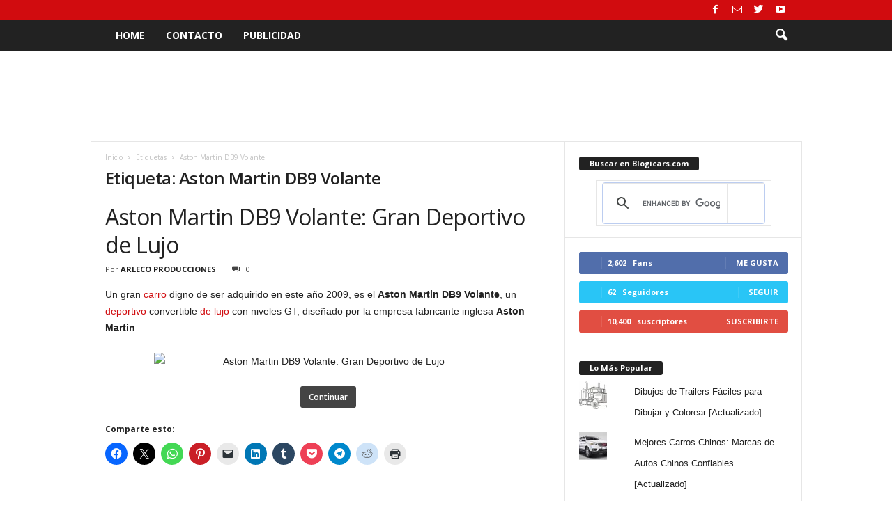

--- FILE ---
content_type: text/html; charset=UTF-8
request_url: https://www.blogicars.com/tag/aston-martin-db9-volante/
body_size: 26420
content:
<!doctype html >
<!--[if IE 8]>    <html class="ie8" dir="ltr" lang="es"> <![endif]-->
<!--[if IE 9]>    <html class="ie9" dir="ltr" lang="es"> <![endif]-->
<!--[if gt IE 8]><!--> <html dir="ltr" lang="es"> <!--<![endif]-->
<head>
    
    <meta charset="UTF-8" />
    <meta name="viewport" content="width=device-width, initial-scale=1.0">
    <link rel="pingback" href="https://www.blogicars.com/xmlrpc.php" />
    	<style>img:is([sizes="auto" i], [sizes^="auto," i]) { contain-intrinsic-size: 3000px 1500px }</style>
	
		<!-- All in One SEO 4.9.2 - aioseo.com -->
		<title>Aston Martin DB9 Volante | Blogicars | Autos, Carros, Coches, Motos y Mundo del Motor</title>
<link data-rocket-preload as="style" href="https://fonts.googleapis.com/css?family=Open%20Sans%3A400%2C600%2C700%7CRoboto%20Condensed%3A400%2C500%2C700&#038;display=swap" rel="preload">
<link href="https://fonts.googleapis.com/css?family=Open%20Sans%3A400%2C600%2C700%7CRoboto%20Condensed%3A400%2C500%2C700&#038;display=swap" media="print" onload="this.media=&#039;all&#039;" rel="stylesheet">
<noscript><link rel="stylesheet" href="https://fonts.googleapis.com/css?family=Open%20Sans%3A400%2C600%2C700%7CRoboto%20Condensed%3A400%2C500%2C700&#038;display=swap"></noscript>
	<meta name="robots" content="max-image-preview:large" />
	<meta name="google-site-verification" content="Rl5N1MBwq6laRpr1xrlibJVlsbO8ZLTUbgvQiVfC_po" />
	<link rel="canonical" href="https://www.blogicars.com/tag/aston-martin-db9-volante/" />
	<meta name="generator" content="All in One SEO (AIOSEO) 4.9.2" />
		<script type="application/ld+json" class="aioseo-schema">
			{"@context":"https:\/\/schema.org","@graph":[{"@type":"BreadcrumbList","@id":"https:\/\/www.blogicars.com\/tag\/aston-martin-db9-volante\/#breadcrumblist","itemListElement":[{"@type":"ListItem","@id":"https:\/\/www.blogicars.com#listItem","position":1,"name":"Home","item":"https:\/\/www.blogicars.com","nextItem":{"@type":"ListItem","@id":"https:\/\/www.blogicars.com\/tag\/aston-martin-db9-volante\/#listItem","name":"Aston Martin DB9 Volante"}},{"@type":"ListItem","@id":"https:\/\/www.blogicars.com\/tag\/aston-martin-db9-volante\/#listItem","position":2,"name":"Aston Martin DB9 Volante","previousItem":{"@type":"ListItem","@id":"https:\/\/www.blogicars.com#listItem","name":"Home"}}]},{"@type":"CollectionPage","@id":"https:\/\/www.blogicars.com\/tag\/aston-martin-db9-volante\/#collectionpage","url":"https:\/\/www.blogicars.com\/tag\/aston-martin-db9-volante\/","name":"Aston Martin DB9 Volante | Blogicars | Autos, Carros, Coches, Motos y Mundo del Motor","inLanguage":"es-ES","isPartOf":{"@id":"https:\/\/www.blogicars.com\/#website"},"breadcrumb":{"@id":"https:\/\/www.blogicars.com\/tag\/aston-martin-db9-volante\/#breadcrumblist"}},{"@type":"Organization","@id":"https:\/\/www.blogicars.com\/#organization","name":"Blogicars | Autos, Carros, Coches, Motos y Mundo del Motor","url":"https:\/\/www.blogicars.com\/"},{"@type":"WebSite","@id":"https:\/\/www.blogicars.com\/#website","url":"https:\/\/www.blogicars.com\/","name":"Blogicars | Autos, Carros, Coches, Motos y Mundo del Motor","inLanguage":"es-ES","publisher":{"@id":"https:\/\/www.blogicars.com\/#organization"}}]}
		</script>
		<!-- All in One SEO -->

<!-- Jetpack Site Verification Tags -->
<meta name="google-site-verification" content="Rl5N1MBwq6laRpr1xrlibJVlsbO8ZLTUbgvQiVfC_po" />
<link rel='dns-prefetch' href='//secure.gravatar.com' />
<link rel='dns-prefetch' href='//stats.wp.com' />
<link rel='dns-prefetch' href='//fonts.googleapis.com' />
<link rel='dns-prefetch' href='//v0.wordpress.com' />
<link href='https://fonts.gstatic.com' crossorigin rel='preconnect' />
<link rel="alternate" type="application/rss+xml" title="Blogicars | Autos, Carros, Coches, Motos y Mundo del Motor &raquo; Feed" href="https://www.blogicars.com/feed/" />
<link rel="alternate" type="application/rss+xml" title="Blogicars | Autos, Carros, Coches, Motos y Mundo del Motor &raquo; Feed de los comentarios" href="https://www.blogicars.com/comments/feed/" />
<link rel="alternate" type="application/rss+xml" title="Blogicars | Autos, Carros, Coches, Motos y Mundo del Motor &raquo; Etiqueta Aston Martin DB9 Volante del feed" href="https://www.blogicars.com/tag/aston-martin-db9-volante/feed/" />
		<!-- This site uses the Google Analytics by MonsterInsights plugin v9.11.0 - Using Analytics tracking - https://www.monsterinsights.com/ -->
							<script src="//www.googletagmanager.com/gtag/js?id=G-SMD93V5NC5"  data-cfasync="false" data-wpfc-render="false" type="text/javascript" async></script>
			<script data-cfasync="false" data-wpfc-render="false" type="text/javascript">
				var mi_version = '9.11.0';
				var mi_track_user = true;
				var mi_no_track_reason = '';
								var MonsterInsightsDefaultLocations = {"page_location":"https:\/\/www.blogicars.com\/tag\/aston-martin-db9-volante\/"};
								if ( typeof MonsterInsightsPrivacyGuardFilter === 'function' ) {
					var MonsterInsightsLocations = (typeof MonsterInsightsExcludeQuery === 'object') ? MonsterInsightsPrivacyGuardFilter( MonsterInsightsExcludeQuery ) : MonsterInsightsPrivacyGuardFilter( MonsterInsightsDefaultLocations );
				} else {
					var MonsterInsightsLocations = (typeof MonsterInsightsExcludeQuery === 'object') ? MonsterInsightsExcludeQuery : MonsterInsightsDefaultLocations;
				}

								var disableStrs = [
										'ga-disable-G-SMD93V5NC5',
									];

				/* Function to detect opted out users */
				function __gtagTrackerIsOptedOut() {
					for (var index = 0; index < disableStrs.length; index++) {
						if (document.cookie.indexOf(disableStrs[index] + '=true') > -1) {
							return true;
						}
					}

					return false;
				}

				/* Disable tracking if the opt-out cookie exists. */
				if (__gtagTrackerIsOptedOut()) {
					for (var index = 0; index < disableStrs.length; index++) {
						window[disableStrs[index]] = true;
					}
				}

				/* Opt-out function */
				function __gtagTrackerOptout() {
					for (var index = 0; index < disableStrs.length; index++) {
						document.cookie = disableStrs[index] + '=true; expires=Thu, 31 Dec 2099 23:59:59 UTC; path=/';
						window[disableStrs[index]] = true;
					}
				}

				if ('undefined' === typeof gaOptout) {
					function gaOptout() {
						__gtagTrackerOptout();
					}
				}
								window.dataLayer = window.dataLayer || [];

				window.MonsterInsightsDualTracker = {
					helpers: {},
					trackers: {},
				};
				if (mi_track_user) {
					function __gtagDataLayer() {
						dataLayer.push(arguments);
					}

					function __gtagTracker(type, name, parameters) {
						if (!parameters) {
							parameters = {};
						}

						if (parameters.send_to) {
							__gtagDataLayer.apply(null, arguments);
							return;
						}

						if (type === 'event') {
														parameters.send_to = monsterinsights_frontend.v4_id;
							var hookName = name;
							if (typeof parameters['event_category'] !== 'undefined') {
								hookName = parameters['event_category'] + ':' + name;
							}

							if (typeof MonsterInsightsDualTracker.trackers[hookName] !== 'undefined') {
								MonsterInsightsDualTracker.trackers[hookName](parameters);
							} else {
								__gtagDataLayer('event', name, parameters);
							}
							
						} else {
							__gtagDataLayer.apply(null, arguments);
						}
					}

					__gtagTracker('js', new Date());
					__gtagTracker('set', {
						'developer_id.dZGIzZG': true,
											});
					if ( MonsterInsightsLocations.page_location ) {
						__gtagTracker('set', MonsterInsightsLocations);
					}
										__gtagTracker('config', 'G-SMD93V5NC5', {"forceSSL":"true","link_attribution":"true"} );
										window.gtag = __gtagTracker;										(function () {
						/* https://developers.google.com/analytics/devguides/collection/analyticsjs/ */
						/* ga and __gaTracker compatibility shim. */
						var noopfn = function () {
							return null;
						};
						var newtracker = function () {
							return new Tracker();
						};
						var Tracker = function () {
							return null;
						};
						var p = Tracker.prototype;
						p.get = noopfn;
						p.set = noopfn;
						p.send = function () {
							var args = Array.prototype.slice.call(arguments);
							args.unshift('send');
							__gaTracker.apply(null, args);
						};
						var __gaTracker = function () {
							var len = arguments.length;
							if (len === 0) {
								return;
							}
							var f = arguments[len - 1];
							if (typeof f !== 'object' || f === null || typeof f.hitCallback !== 'function') {
								if ('send' === arguments[0]) {
									var hitConverted, hitObject = false, action;
									if ('event' === arguments[1]) {
										if ('undefined' !== typeof arguments[3]) {
											hitObject = {
												'eventAction': arguments[3],
												'eventCategory': arguments[2],
												'eventLabel': arguments[4],
												'value': arguments[5] ? arguments[5] : 1,
											}
										}
									}
									if ('pageview' === arguments[1]) {
										if ('undefined' !== typeof arguments[2]) {
											hitObject = {
												'eventAction': 'page_view',
												'page_path': arguments[2],
											}
										}
									}
									if (typeof arguments[2] === 'object') {
										hitObject = arguments[2];
									}
									if (typeof arguments[5] === 'object') {
										Object.assign(hitObject, arguments[5]);
									}
									if ('undefined' !== typeof arguments[1].hitType) {
										hitObject = arguments[1];
										if ('pageview' === hitObject.hitType) {
											hitObject.eventAction = 'page_view';
										}
									}
									if (hitObject) {
										action = 'timing' === arguments[1].hitType ? 'timing_complete' : hitObject.eventAction;
										hitConverted = mapArgs(hitObject);
										__gtagTracker('event', action, hitConverted);
									}
								}
								return;
							}

							function mapArgs(args) {
								var arg, hit = {};
								var gaMap = {
									'eventCategory': 'event_category',
									'eventAction': 'event_action',
									'eventLabel': 'event_label',
									'eventValue': 'event_value',
									'nonInteraction': 'non_interaction',
									'timingCategory': 'event_category',
									'timingVar': 'name',
									'timingValue': 'value',
									'timingLabel': 'event_label',
									'page': 'page_path',
									'location': 'page_location',
									'title': 'page_title',
									'referrer' : 'page_referrer',
								};
								for (arg in args) {
																		if (!(!args.hasOwnProperty(arg) || !gaMap.hasOwnProperty(arg))) {
										hit[gaMap[arg]] = args[arg];
									} else {
										hit[arg] = args[arg];
									}
								}
								return hit;
							}

							try {
								f.hitCallback();
							} catch (ex) {
							}
						};
						__gaTracker.create = newtracker;
						__gaTracker.getByName = newtracker;
						__gaTracker.getAll = function () {
							return [];
						};
						__gaTracker.remove = noopfn;
						__gaTracker.loaded = true;
						window['__gaTracker'] = __gaTracker;
					})();
									} else {
										console.log("");
					(function () {
						function __gtagTracker() {
							return null;
						}

						window['__gtagTracker'] = __gtagTracker;
						window['gtag'] = __gtagTracker;
					})();
									}
			</script>
							<!-- / Google Analytics by MonsterInsights -->
		<style id='wp-emoji-styles-inline-css' type='text/css'>

	img.wp-smiley, img.emoji {
		display: inline !important;
		border: none !important;
		box-shadow: none !important;
		height: 1em !important;
		width: 1em !important;
		margin: 0 0.07em !important;
		vertical-align: -0.1em !important;
		background: none !important;
		padding: 0 !important;
	}
</style>
<link rel='stylesheet' id='wp-block-library-css' href='https://www.blogicars.com/wp-includes/css/dist/block-library/style.min.css?ver=6.8.3' type='text/css' media='all' />
<style id='classic-theme-styles-inline-css' type='text/css'>
/*! This file is auto-generated */
.wp-block-button__link{color:#fff;background-color:#32373c;border-radius:9999px;box-shadow:none;text-decoration:none;padding:calc(.667em + 2px) calc(1.333em + 2px);font-size:1.125em}.wp-block-file__button{background:#32373c;color:#fff;text-decoration:none}
</style>
<link rel='stylesheet' id='aioseo/css/src/vue/standalone/blocks/table-of-contents/global.scss-css' href='https://www.blogicars.com/wp-content/plugins/all-in-one-seo-pack/dist/Lite/assets/css/table-of-contents/global.e90f6d47.css?ver=4.9.2' type='text/css' media='all' />
<link rel='stylesheet' id='mediaelement-css' href='https://www.blogicars.com/wp-content/cache/background-css/1/www.blogicars.com/wp-includes/js/mediaelement/mediaelementplayer-legacy.min.css?ver=4.2.17&wpr_t=1769497670' type='text/css' media='all' />
<link rel='stylesheet' id='wp-mediaelement-css' href='https://www.blogicars.com/wp-includes/js/mediaelement/wp-mediaelement.min.css?ver=6.8.3' type='text/css' media='all' />
<style id='jetpack-sharing-buttons-style-inline-css' type='text/css'>
.jetpack-sharing-buttons__services-list{display:flex;flex-direction:row;flex-wrap:wrap;gap:0;list-style-type:none;margin:5px;padding:0}.jetpack-sharing-buttons__services-list.has-small-icon-size{font-size:12px}.jetpack-sharing-buttons__services-list.has-normal-icon-size{font-size:16px}.jetpack-sharing-buttons__services-list.has-large-icon-size{font-size:24px}.jetpack-sharing-buttons__services-list.has-huge-icon-size{font-size:36px}@media print{.jetpack-sharing-buttons__services-list{display:none!important}}.editor-styles-wrapper .wp-block-jetpack-sharing-buttons{gap:0;padding-inline-start:0}ul.jetpack-sharing-buttons__services-list.has-background{padding:1.25em 2.375em}
</style>
<style id='global-styles-inline-css' type='text/css'>
:root{--wp--preset--aspect-ratio--square: 1;--wp--preset--aspect-ratio--4-3: 4/3;--wp--preset--aspect-ratio--3-4: 3/4;--wp--preset--aspect-ratio--3-2: 3/2;--wp--preset--aspect-ratio--2-3: 2/3;--wp--preset--aspect-ratio--16-9: 16/9;--wp--preset--aspect-ratio--9-16: 9/16;--wp--preset--color--black: #000000;--wp--preset--color--cyan-bluish-gray: #abb8c3;--wp--preset--color--white: #ffffff;--wp--preset--color--pale-pink: #f78da7;--wp--preset--color--vivid-red: #cf2e2e;--wp--preset--color--luminous-vivid-orange: #ff6900;--wp--preset--color--luminous-vivid-amber: #fcb900;--wp--preset--color--light-green-cyan: #7bdcb5;--wp--preset--color--vivid-green-cyan: #00d084;--wp--preset--color--pale-cyan-blue: #8ed1fc;--wp--preset--color--vivid-cyan-blue: #0693e3;--wp--preset--color--vivid-purple: #9b51e0;--wp--preset--gradient--vivid-cyan-blue-to-vivid-purple: linear-gradient(135deg,rgba(6,147,227,1) 0%,rgb(155,81,224) 100%);--wp--preset--gradient--light-green-cyan-to-vivid-green-cyan: linear-gradient(135deg,rgb(122,220,180) 0%,rgb(0,208,130) 100%);--wp--preset--gradient--luminous-vivid-amber-to-luminous-vivid-orange: linear-gradient(135deg,rgba(252,185,0,1) 0%,rgba(255,105,0,1) 100%);--wp--preset--gradient--luminous-vivid-orange-to-vivid-red: linear-gradient(135deg,rgba(255,105,0,1) 0%,rgb(207,46,46) 100%);--wp--preset--gradient--very-light-gray-to-cyan-bluish-gray: linear-gradient(135deg,rgb(238,238,238) 0%,rgb(169,184,195) 100%);--wp--preset--gradient--cool-to-warm-spectrum: linear-gradient(135deg,rgb(74,234,220) 0%,rgb(151,120,209) 20%,rgb(207,42,186) 40%,rgb(238,44,130) 60%,rgb(251,105,98) 80%,rgb(254,248,76) 100%);--wp--preset--gradient--blush-light-purple: linear-gradient(135deg,rgb(255,206,236) 0%,rgb(152,150,240) 100%);--wp--preset--gradient--blush-bordeaux: linear-gradient(135deg,rgb(254,205,165) 0%,rgb(254,45,45) 50%,rgb(107,0,62) 100%);--wp--preset--gradient--luminous-dusk: linear-gradient(135deg,rgb(255,203,112) 0%,rgb(199,81,192) 50%,rgb(65,88,208) 100%);--wp--preset--gradient--pale-ocean: linear-gradient(135deg,rgb(255,245,203) 0%,rgb(182,227,212) 50%,rgb(51,167,181) 100%);--wp--preset--gradient--electric-grass: linear-gradient(135deg,rgb(202,248,128) 0%,rgb(113,206,126) 100%);--wp--preset--gradient--midnight: linear-gradient(135deg,rgb(2,3,129) 0%,rgb(40,116,252) 100%);--wp--preset--font-size--small: 10px;--wp--preset--font-size--medium: 20px;--wp--preset--font-size--large: 30px;--wp--preset--font-size--x-large: 42px;--wp--preset--font-size--regular: 14px;--wp--preset--font-size--larger: 48px;--wp--preset--spacing--20: 0.44rem;--wp--preset--spacing--30: 0.67rem;--wp--preset--spacing--40: 1rem;--wp--preset--spacing--50: 1.5rem;--wp--preset--spacing--60: 2.25rem;--wp--preset--spacing--70: 3.38rem;--wp--preset--spacing--80: 5.06rem;--wp--preset--shadow--natural: 6px 6px 9px rgba(0, 0, 0, 0.2);--wp--preset--shadow--deep: 12px 12px 50px rgba(0, 0, 0, 0.4);--wp--preset--shadow--sharp: 6px 6px 0px rgba(0, 0, 0, 0.2);--wp--preset--shadow--outlined: 6px 6px 0px -3px rgba(255, 255, 255, 1), 6px 6px rgba(0, 0, 0, 1);--wp--preset--shadow--crisp: 6px 6px 0px rgba(0, 0, 0, 1);}:where(.is-layout-flex){gap: 0.5em;}:where(.is-layout-grid){gap: 0.5em;}body .is-layout-flex{display: flex;}.is-layout-flex{flex-wrap: wrap;align-items: center;}.is-layout-flex > :is(*, div){margin: 0;}body .is-layout-grid{display: grid;}.is-layout-grid > :is(*, div){margin: 0;}:where(.wp-block-columns.is-layout-flex){gap: 2em;}:where(.wp-block-columns.is-layout-grid){gap: 2em;}:where(.wp-block-post-template.is-layout-flex){gap: 1.25em;}:where(.wp-block-post-template.is-layout-grid){gap: 1.25em;}.has-black-color{color: var(--wp--preset--color--black) !important;}.has-cyan-bluish-gray-color{color: var(--wp--preset--color--cyan-bluish-gray) !important;}.has-white-color{color: var(--wp--preset--color--white) !important;}.has-pale-pink-color{color: var(--wp--preset--color--pale-pink) !important;}.has-vivid-red-color{color: var(--wp--preset--color--vivid-red) !important;}.has-luminous-vivid-orange-color{color: var(--wp--preset--color--luminous-vivid-orange) !important;}.has-luminous-vivid-amber-color{color: var(--wp--preset--color--luminous-vivid-amber) !important;}.has-light-green-cyan-color{color: var(--wp--preset--color--light-green-cyan) !important;}.has-vivid-green-cyan-color{color: var(--wp--preset--color--vivid-green-cyan) !important;}.has-pale-cyan-blue-color{color: var(--wp--preset--color--pale-cyan-blue) !important;}.has-vivid-cyan-blue-color{color: var(--wp--preset--color--vivid-cyan-blue) !important;}.has-vivid-purple-color{color: var(--wp--preset--color--vivid-purple) !important;}.has-black-background-color{background-color: var(--wp--preset--color--black) !important;}.has-cyan-bluish-gray-background-color{background-color: var(--wp--preset--color--cyan-bluish-gray) !important;}.has-white-background-color{background-color: var(--wp--preset--color--white) !important;}.has-pale-pink-background-color{background-color: var(--wp--preset--color--pale-pink) !important;}.has-vivid-red-background-color{background-color: var(--wp--preset--color--vivid-red) !important;}.has-luminous-vivid-orange-background-color{background-color: var(--wp--preset--color--luminous-vivid-orange) !important;}.has-luminous-vivid-amber-background-color{background-color: var(--wp--preset--color--luminous-vivid-amber) !important;}.has-light-green-cyan-background-color{background-color: var(--wp--preset--color--light-green-cyan) !important;}.has-vivid-green-cyan-background-color{background-color: var(--wp--preset--color--vivid-green-cyan) !important;}.has-pale-cyan-blue-background-color{background-color: var(--wp--preset--color--pale-cyan-blue) !important;}.has-vivid-cyan-blue-background-color{background-color: var(--wp--preset--color--vivid-cyan-blue) !important;}.has-vivid-purple-background-color{background-color: var(--wp--preset--color--vivid-purple) !important;}.has-black-border-color{border-color: var(--wp--preset--color--black) !important;}.has-cyan-bluish-gray-border-color{border-color: var(--wp--preset--color--cyan-bluish-gray) !important;}.has-white-border-color{border-color: var(--wp--preset--color--white) !important;}.has-pale-pink-border-color{border-color: var(--wp--preset--color--pale-pink) !important;}.has-vivid-red-border-color{border-color: var(--wp--preset--color--vivid-red) !important;}.has-luminous-vivid-orange-border-color{border-color: var(--wp--preset--color--luminous-vivid-orange) !important;}.has-luminous-vivid-amber-border-color{border-color: var(--wp--preset--color--luminous-vivid-amber) !important;}.has-light-green-cyan-border-color{border-color: var(--wp--preset--color--light-green-cyan) !important;}.has-vivid-green-cyan-border-color{border-color: var(--wp--preset--color--vivid-green-cyan) !important;}.has-pale-cyan-blue-border-color{border-color: var(--wp--preset--color--pale-cyan-blue) !important;}.has-vivid-cyan-blue-border-color{border-color: var(--wp--preset--color--vivid-cyan-blue) !important;}.has-vivid-purple-border-color{border-color: var(--wp--preset--color--vivid-purple) !important;}.has-vivid-cyan-blue-to-vivid-purple-gradient-background{background: var(--wp--preset--gradient--vivid-cyan-blue-to-vivid-purple) !important;}.has-light-green-cyan-to-vivid-green-cyan-gradient-background{background: var(--wp--preset--gradient--light-green-cyan-to-vivid-green-cyan) !important;}.has-luminous-vivid-amber-to-luminous-vivid-orange-gradient-background{background: var(--wp--preset--gradient--luminous-vivid-amber-to-luminous-vivid-orange) !important;}.has-luminous-vivid-orange-to-vivid-red-gradient-background{background: var(--wp--preset--gradient--luminous-vivid-orange-to-vivid-red) !important;}.has-very-light-gray-to-cyan-bluish-gray-gradient-background{background: var(--wp--preset--gradient--very-light-gray-to-cyan-bluish-gray) !important;}.has-cool-to-warm-spectrum-gradient-background{background: var(--wp--preset--gradient--cool-to-warm-spectrum) !important;}.has-blush-light-purple-gradient-background{background: var(--wp--preset--gradient--blush-light-purple) !important;}.has-blush-bordeaux-gradient-background{background: var(--wp--preset--gradient--blush-bordeaux) !important;}.has-luminous-dusk-gradient-background{background: var(--wp--preset--gradient--luminous-dusk) !important;}.has-pale-ocean-gradient-background{background: var(--wp--preset--gradient--pale-ocean) !important;}.has-electric-grass-gradient-background{background: var(--wp--preset--gradient--electric-grass) !important;}.has-midnight-gradient-background{background: var(--wp--preset--gradient--midnight) !important;}.has-small-font-size{font-size: var(--wp--preset--font-size--small) !important;}.has-medium-font-size{font-size: var(--wp--preset--font-size--medium) !important;}.has-large-font-size{font-size: var(--wp--preset--font-size--large) !important;}.has-x-large-font-size{font-size: var(--wp--preset--font-size--x-large) !important;}
:where(.wp-block-post-template.is-layout-flex){gap: 1.25em;}:where(.wp-block-post-template.is-layout-grid){gap: 1.25em;}
:where(.wp-block-columns.is-layout-flex){gap: 2em;}:where(.wp-block-columns.is-layout-grid){gap: 2em;}
:root :where(.wp-block-pullquote){font-size: 1.5em;line-height: 1.6;}
</style>

<link rel='stylesheet' id='td-theme-css' href='https://www.blogicars.com/wp-content/cache/background-css/1/www.blogicars.com/wp-content/themes/Newsmag/style.css?ver=4.9.3&wpr_t=1769497670' type='text/css' media='all' />
<style id='td-theme-inline-css' type='text/css'>
    
        @media (max-width: 767px) {
            .td-header-desktop-wrap {
                display: none;
            }
        }
        @media (min-width: 767px) {
            .td-header-mobile-wrap {
                display: none;
            }
        }
    
	
</style>
<link rel='stylesheet' id='td-legacy-framework-front-style-css' href='https://www.blogicars.com/wp-content/cache/background-css/1/www.blogicars.com/wp-content/plugins/td-composer/legacy/Newsmag/assets/css/td_legacy_main.css?ver=1635eff777f3f984f6e7620a0dd3902b&wpr_t=1769497670' type='text/css' media='all' />
<link rel='stylesheet' id='sharedaddy-css' href='https://www.blogicars.com/wp-content/plugins/jetpack/modules/sharedaddy/sharing.css?ver=15.3.1' type='text/css' media='all' />
<link rel='stylesheet' id='social-logos-css' href='https://www.blogicars.com/wp-content/plugins/jetpack/_inc/social-logos/social-logos.min.css?ver=15.3.1' type='text/css' media='all' />
<script type="text/javascript" src="https://www.blogicars.com/wp-content/plugins/google-analytics-for-wordpress/assets/js/frontend-gtag.min.js?ver=9.11.0" id="monsterinsights-frontend-script-js" async="async" data-wp-strategy="async"></script>
<script data-cfasync="false" data-wpfc-render="false" type="text/javascript" id='monsterinsights-frontend-script-js-extra'>/* <![CDATA[ */
var monsterinsights_frontend = {"js_events_tracking":"true","download_extensions":"doc,pdf,ppt,zip,xls,docx,pptx,xlsx","inbound_paths":"[{\"path\":\"\\\/go\\\/\",\"label\":\"affiliate\"},{\"path\":\"\\\/recommend\\\/\",\"label\":\"affiliate\"}]","home_url":"https:\/\/www.blogicars.com","hash_tracking":"false","v4_id":"G-SMD93V5NC5"};/* ]]> */
</script>
<script type="text/javascript" src="https://www.blogicars.com/wp-includes/js/jquery/jquery.min.js?ver=3.7.1" id="jquery-core-js"></script>
<script type="text/javascript" src="https://www.blogicars.com/wp-includes/js/jquery/jquery-migrate.min.js?ver=3.4.1" id="jquery-migrate-js"></script>
<script type="text/javascript" id="jquery-js-after">
/* <![CDATA[ */
jQuery(document).ready(function() {
	jQuery(".bef5732eafb886464b0be3397c862b68").click(function() {
		jQuery.post(
			"https://www.blogicars.com/wp-admin/admin-ajax.php", {
				"action": "quick_adsense_onpost_ad_click",
				"quick_adsense_onpost_ad_index": jQuery(this).attr("data-index"),
				"quick_adsense_nonce": "b8503d5459",
			}, function(response) { }
		);
	});
});
/* ]]> */
</script>
<link rel="https://api.w.org/" href="https://www.blogicars.com/wp-json/" /><link rel="alternate" title="JSON" type="application/json" href="https://www.blogicars.com/wp-json/wp/v2/tags/84" /><link rel="EditURI" type="application/rsd+xml" title="RSD" href="https://www.blogicars.com/xmlrpc.php?rsd" />
<meta name="generator" content="WordPress 6.8.3" />
	<style>img#wpstats{display:none}</style>
		<!--[if lt IE 9]><script src="https://cdnjs.cloudflare.com/ajax/libs/html5shiv/3.7.3/html5shiv.js"></script><![endif]-->
    			<script>
				window.tdwGlobal = {"adminUrl":"https:\/\/www.blogicars.com\/wp-admin\/","wpRestNonce":"40efbb1da8","wpRestUrl":"https:\/\/www.blogicars.com\/wp-json\/","permalinkStructure":"\/%year%\/%monthnum%\/%postname%\/"};
			</script>
			
<!-- JS generated by theme -->

<script>
    
    

	    var tdBlocksArray = []; //here we store all the items for the current page

	    //td_block class - each ajax block uses a object of this class for requests
	    function tdBlock() {
		    this.id = '';
		    this.block_type = 1; //block type id (1-234 etc)
		    this.atts = '';
		    this.td_column_number = '';
		    this.td_current_page = 1; //
		    this.post_count = 0; //from wp
		    this.found_posts = 0; //from wp
		    this.max_num_pages = 0; //from wp
		    this.td_filter_value = ''; //current live filter value
		    this.is_ajax_running = false;
		    this.td_user_action = ''; // load more or infinite loader (used by the animation)
		    this.header_color = '';
		    this.ajax_pagination_infinite_stop = ''; //show load more at page x
	    }


        // td_js_generator - mini detector
        (function(){
            var htmlTag = document.getElementsByTagName("html")[0];

	        if ( navigator.userAgent.indexOf("MSIE 10.0") > -1 ) {
                htmlTag.className += ' ie10';
            }

            if ( !!navigator.userAgent.match(/Trident.*rv\:11\./) ) {
                htmlTag.className += ' ie11';
            }

	        if ( navigator.userAgent.indexOf("Edge") > -1 ) {
                htmlTag.className += ' ieEdge';
            }

            if ( /(iPad|iPhone|iPod)/g.test(navigator.userAgent) ) {
                htmlTag.className += ' td-md-is-ios';
            }

            var user_agent = navigator.userAgent.toLowerCase();
            if ( user_agent.indexOf("android") > -1 ) {
                htmlTag.className += ' td-md-is-android';
            }

            if ( -1 !== navigator.userAgent.indexOf('Mac OS X')  ) {
                htmlTag.className += ' td-md-is-os-x';
            }

            if ( /chrom(e|ium)/.test(navigator.userAgent.toLowerCase()) ) {
               htmlTag.className += ' td-md-is-chrome';
            }

            if ( -1 !== navigator.userAgent.indexOf('Firefox') ) {
                htmlTag.className += ' td-md-is-firefox';
            }

            if ( -1 !== navigator.userAgent.indexOf('Safari') && -1 === navigator.userAgent.indexOf('Chrome') ) {
                htmlTag.className += ' td-md-is-safari';
            }

            if( -1 !== navigator.userAgent.indexOf('IEMobile') ){
                htmlTag.className += ' td-md-is-iemobile';
            }

        })();




        var tdLocalCache = {};

        ( function () {
            "use strict";

            tdLocalCache = {
                data: {},
                remove: function (resource_id) {
                    delete tdLocalCache.data[resource_id];
                },
                exist: function (resource_id) {
                    return tdLocalCache.data.hasOwnProperty(resource_id) && tdLocalCache.data[resource_id] !== null;
                },
                get: function (resource_id) {
                    return tdLocalCache.data[resource_id];
                },
                set: function (resource_id, cachedData) {
                    tdLocalCache.remove(resource_id);
                    tdLocalCache.data[resource_id] = cachedData;
                }
            };
        })();

    
    
var td_viewport_interval_list=[{"limitBottom":767,"sidebarWidth":251},{"limitBottom":1023,"sidebarWidth":339}];
var tdc_is_installed="yes";
var td_ajax_url="https:\/\/www.blogicars.com\/wp-admin\/admin-ajax.php?td_theme_name=Newsmag&v=4.9.3";
var td_get_template_directory_uri="https:\/\/www.blogicars.com\/wp-content\/plugins\/td-composer\/legacy\/common";
var tds_snap_menu="";
var tds_logo_on_sticky="";
var tds_header_style="5";
var td_please_wait="Por favor espera...";
var td_email_user_pass_incorrect="Usuario o contrase\u00f1a incorrecta!";
var td_email_user_incorrect="Correo electr\u00f3nico o nombre de usuario incorrecto!";
var td_email_incorrect="Correo electr\u00f3nico incorrecto!";
var tds_more_articles_on_post_enable="";
var tds_more_articles_on_post_time_to_wait="";
var tds_more_articles_on_post_pages_distance_from_top=0;
var tds_theme_color_site_wide="#d10c0f";
var tds_smart_sidebar="";
var tdThemeName="Newsmag";
var td_magnific_popup_translation_tPrev="Anterior (tecla de flecha izquierda)";
var td_magnific_popup_translation_tNext="Siguiente (tecla de flecha derecha)";
var td_magnific_popup_translation_tCounter="%curr% de %total%";
var td_magnific_popup_translation_ajax_tError="El contenido de %url% no pudo cargarse.";
var td_magnific_popup_translation_image_tError="La imagen #%curr% no pudo cargarse.";
var tdBlockNonce="efa99f635b";
var tdDateNamesI18n={"month_names":["enero","febrero","marzo","abril","mayo","junio","julio","agosto","septiembre","octubre","noviembre","diciembre"],"month_names_short":["Ene","Feb","Mar","Abr","May","Jun","Jul","Ago","Sep","Oct","Nov","Dic"],"day_names":["domingo","lunes","martes","mi\u00e9rcoles","jueves","viernes","s\u00e1bado"],"day_names_short":["Dom","Lun","Mar","Mi\u00e9","Jue","Vie","S\u00e1b"]};
var td_ad_background_click_link="";
var td_ad_background_click_target="";
</script>


<!-- Header style compiled by theme -->

<style>
    
.td-header-border:before,
    .td-trending-now-title,
    .td_block_mega_menu .td_mega_menu_sub_cats .cur-sub-cat,
    .td-post-category:hover,
    .td-header-style-2 .td-header-sp-logo,
    .td-next-prev-wrap a:hover i,
    .page-nav .current,
    .widget_calendar tfoot a:hover,
    .td-footer-container .widget_search .wpb_button:hover,
    .td-scroll-up-visible,
    .dropcap,
    .td-category a,
    input[type="submit"]:hover,
    .td-post-small-box a:hover,
    .td-404-sub-sub-title a:hover,
    .td-rating-bar-wrap div,
    .td_top_authors .td-active .td-author-post-count,
    .td_top_authors .td-active .td-author-comments-count,
    .td_smart_list_3 .td-sml3-top-controls i:hover,
    .td_smart_list_3 .td-sml3-bottom-controls i:hover,
    .td_wrapper_video_playlist .td_video_controls_playlist_wrapper,
    .td-read-more a:hover,
    .td-login-wrap .btn,
    .td_display_err,
    .td-header-style-6 .td-top-menu-full,
    #bbpress-forums button:hover,
    #bbpress-forums .bbp-pagination .current,
    .bbp_widget_login .button:hover,
    .header-search-wrap .td-drop-down-search .btn:hover,
    .td-post-text-content .more-link-wrap:hover a,
    #buddypress div.item-list-tabs ul li > a span,
    #buddypress div.item-list-tabs ul li > a:hover span,
    #buddypress input[type=submit]:hover,
    #buddypress a.button:hover span,
    #buddypress div.item-list-tabs ul li.selected a span,
    #buddypress div.item-list-tabs ul li.current a span,
    #buddypress input[type=submit]:focus,
    .td-grid-style-3 .td-big-grid-post .td-module-thumb a:last-child:before,
    .td-grid-style-4 .td-big-grid-post .td-module-thumb a:last-child:before,
    .td-grid-style-5 .td-big-grid-post .td-module-thumb:after,
    .td_category_template_2 .td-category-siblings .td-category a:hover,
    .td-weather-week:before,
    .td-weather-information:before,
     .td_3D_btn,
    .td_shadow_btn,
    .td_default_btn,
    .td_square_btn, 
    .td_outlined_btn:hover {
        background-color: #d10c0f;
    }

    @media (max-width: 767px) {
        .td-category a.td-current-sub-category {
            background-color: #d10c0f;
        }
    }

    .woocommerce .onsale,
    .woocommerce .woocommerce a.button:hover,
    .woocommerce-page .woocommerce .button:hover,
    .single-product .product .summary .cart .button:hover,
    .woocommerce .woocommerce .product a.button:hover,
    .woocommerce .product a.button:hover,
    .woocommerce .product #respond input#submit:hover,
    .woocommerce .checkout input#place_order:hover,
    .woocommerce .woocommerce.widget .button:hover,
    .woocommerce .woocommerce-message .button:hover,
    .woocommerce .woocommerce-error .button:hover,
    .woocommerce .woocommerce-info .button:hover,
    .woocommerce.widget .ui-slider .ui-slider-handle,
    .vc_btn-black:hover,
	.wpb_btn-black:hover,
	.item-list-tabs .feed:hover a,
	.td-smart-list-button:hover {
    	background-color: #d10c0f;
    }

    .td-header-sp-top-menu .top-header-menu > .current-menu-item > a,
    .td-header-sp-top-menu .top-header-menu > .current-menu-ancestor > a,
    .td-header-sp-top-menu .top-header-menu > .current-category-ancestor > a,
    .td-header-sp-top-menu .top-header-menu > li > a:hover,
    .td-header-sp-top-menu .top-header-menu > .sfHover > a,
    .top-header-menu ul .current-menu-item > a,
    .top-header-menu ul .current-menu-ancestor > a,
    .top-header-menu ul .current-category-ancestor > a,
    .top-header-menu ul li > a:hover,
    .top-header-menu ul .sfHover > a,
    .sf-menu ul .td-menu-item > a:hover,
    .sf-menu ul .sfHover > a,
    .sf-menu ul .current-menu-ancestor > a,
    .sf-menu ul .current-category-ancestor > a,
    .sf-menu ul .current-menu-item > a,
    .td_module_wrap:hover .entry-title a,
    .td_mod_mega_menu:hover .entry-title a,
    .footer-email-wrap a,
    .widget a:hover,
    .td-footer-container .widget_calendar #today,
    .td-category-pulldown-filter a.td-pulldown-category-filter-link:hover,
    .td-load-more-wrap a:hover,
    .td-post-next-prev-content a:hover,
    .td-author-name a:hover,
    .td-author-url a:hover,
    .td_mod_related_posts:hover .entry-title a,
    .td-search-query,
    .header-search-wrap .td-drop-down-search .result-msg a:hover,
    .td_top_authors .td-active .td-authors-name a,
    .post blockquote p,
    .td-post-content blockquote p,
    .page blockquote p,
    .comment-list cite a:hover,
    .comment-list cite:hover,
    .comment-list .comment-reply-link:hover,
    a,
    .white-menu #td-header-menu .sf-menu > li > a:hover,
    .white-menu #td-header-menu .sf-menu > .current-menu-ancestor > a,
    .white-menu #td-header-menu .sf-menu > .current-menu-item > a,
    .td_quote_on_blocks,
    #bbpress-forums .bbp-forum-freshness a:hover,
    #bbpress-forums .bbp-topic-freshness a:hover,
    #bbpress-forums .bbp-forums-list li a:hover,
    #bbpress-forums .bbp-forum-title:hover,
    #bbpress-forums .bbp-topic-permalink:hover,
    #bbpress-forums .bbp-topic-started-by a:hover,
    #bbpress-forums .bbp-topic-started-in a:hover,
    #bbpress-forums .bbp-body .super-sticky li.bbp-topic-title .bbp-topic-permalink,
    #bbpress-forums .bbp-body .sticky li.bbp-topic-title .bbp-topic-permalink,
    #bbpress-forums #subscription-toggle a:hover,
    #bbpress-forums #favorite-toggle a:hover,
    .woocommerce-account .woocommerce-MyAccount-navigation a:hover,
    .widget_display_replies .bbp-author-name,
    .widget_display_topics .bbp-author-name,
    .archive .widget_archive .current,
    .archive .widget_archive .current a,
    .td-subcategory-header .td-category-siblings .td-subcat-dropdown a.td-current-sub-category,
    .td-subcategory-header .td-category-siblings .td-subcat-dropdown a:hover,
    .td-pulldown-filter-display-option:hover,
    .td-pulldown-filter-display-option .td-pulldown-filter-link:hover,
    .td_normal_slide .td-wrapper-pulldown-filter .td-pulldown-filter-list a:hover,
    #buddypress ul.item-list li div.item-title a:hover,
    .td_block_13 .td-pulldown-filter-list a:hover,
    .td_smart_list_8 .td-smart-list-dropdown-wrap .td-smart-list-button:hover,
    .td_smart_list_8 .td-smart-list-dropdown-wrap .td-smart-list-button:hover i,
    .td-sub-footer-container a:hover,
    .td-instagram-user a,
     .td_outlined_btn {
        color: #d10c0f;
    }

    .td-mega-menu .wpb_content_element li a:hover,
    .td_login_tab_focus {
        color: #d10c0f !important;
    }

    .td-next-prev-wrap a:hover i,
    .page-nav .current,
    .widget_tag_cloud a:hover,
    .post .td_quote_box,
    .page .td_quote_box,
    .td-login-panel-title,
    #bbpress-forums .bbp-pagination .current,
    .td_category_template_2 .td-category-siblings .td-category a:hover,
    .page-template-page-pagebuilder-latest .td-instagram-user,
     .td_outlined_btn {
        border-color: #d10c0f;
    }

    .td_wrapper_video_playlist .td_video_currently_playing:after,
    .item-list-tabs .feed:hover {
        border-color: #d10c0f !important;
    }


    
    .td-header-top-menu,
    .td-header-wrap .td-top-menu-full {
        background-color: #d10c0f;
    }

    .td-header-style-1 .td-header-top-menu,
    .td-header-style-2 .td-top-bar-container,
    .td-header-style-7 .td-header-top-menu {
        padding: 0 12px;
        top: 0;
    }
</style>




<script type="application/ld+json">
    {
        "@context": "http://schema.org",
        "@type": "BreadcrumbList",
        "itemListElement": [
            {
                "@type": "ListItem",
                "position": 1,
                "item": {
                    "@type": "WebSite",
                    "@id": "https://www.blogicars.com/",
                    "name": "Inicio"
                }
            },
            {
                "@type": "ListItem",
                "position": 2,
                    "item": {
                    "@type": "WebPage",
                    "@id": "https://www.blogicars.com/tag/aston-martin-db9-volante/",
                    "name": "Aston Martin DB9 Volante"
                }
            }    
        ]
    }
</script>
	<style id="tdw-css-placeholder">.aokvteggskm{}</style><style></style><noscript><style id="rocket-lazyload-nojs-css">.rll-youtube-player, [data-lazy-src]{display:none !important;}</style></noscript><style id="wpr-lazyload-bg-container"></style><style id="wpr-lazyload-bg-exclusion"></style>
<noscript>
<style id="wpr-lazyload-bg-nostyle">.mejs-overlay-button{--wpr-bg-0484d654-e528-4181-8822-c0005954c3a9: url('https://www.blogicars.com/wp-includes/js/mediaelement/mejs-controls.svg');}.mejs-overlay-loading-bg-img{--wpr-bg-27db71d5-bdcf-42d6-9575-41e27b12ac5d: url('https://www.blogicars.com/wp-includes/js/mediaelement/mejs-controls.svg');}.mejs-button>button{--wpr-bg-011ebf58-ac8b-4c85-892f-c73b8eb96a1f: url('https://www.blogicars.com/wp-includes/js/mediaelement/mejs-controls.svg');}.td-page-content .wp-block-pullquote blockquote p:first-child:before,
.td-post-content .wp-block-pullquote blockquote p:first-child:before,
.wpb_text_column .wp-block-pullquote blockquote p:first-child:before,
.td_block_text_with_title .wp-block-pullquote blockquote p:first-child:before,
.mce-content-body .wp-block-pullquote blockquote p:first-child:before,
.comment-content .wp-block-pullquote blockquote p:first-child:before,
.td-page-content .td_pull_quote p:first-child:before,
.td-post-content .td_pull_quote p:first-child:before,
.wpb_text_column .td_pull_quote p:first-child:before,
.td_block_text_with_title .td_pull_quote p:first-child:before,
.mce-content-body .td_pull_quote p:first-child:before,
.comment-content .td_pull_quote p:first-child:before{--wpr-bg-adab8d81-9538-4623-a834-8be746116736: url('https://www.blogicars.com/wp-content/themes/Newsmag/images/icons/pull-quote-left.png');}.td-page-content .wp-block-pullquote blockquote p:after,
.td-post-content .wp-block-pullquote blockquote p:after,
.wpb_text_column .wp-block-pullquote blockquote p:after,
.td_block_text_with_title .wp-block-pullquote blockquote p:after,
.mce-content-body .wp-block-pullquote blockquote p:after,
.comment-content .wp-block-pullquote blockquote p:after,
.td-page-content .td_pull_quote p:after,
.td-post-content .td_pull_quote p:after,
.wpb_text_column .td_pull_quote p:after,
.td_block_text_with_title .td_pull_quote p:after,
.mce-content-body .td_pull_quote p:after,
.comment-content .td_pull_quote p:after{--wpr-bg-cc32496a-e2ca-4e98-873a-a842afee1ddc: url('https://www.blogicars.com/wp-content/themes/Newsmag/images/icons/pull-quote-right.png');}.clear-sky-d{--wpr-bg-41944b8f-10f5-4791-9e93-4fbf7c41d3bc: url('https://www.blogicars.com/wp-content/plugins/td-composer/legacy/Newsmag/assets/images/sprite/weather/clear-sky-d.png');}.clear-sky-n{--wpr-bg-3c4cd645-2b79-4933-ae93-d3825ebaf260: url('https://www.blogicars.com/wp-content/plugins/td-composer/legacy/Newsmag/assets/images/sprite/weather/clear-sky-n.png');}.few-clouds-d{--wpr-bg-8556892d-4b62-4341-b69d-89d6813a9257: url('https://www.blogicars.com/wp-content/plugins/td-composer/legacy/Newsmag/assets/images/sprite/weather/few-clouds-d.png');}.few-clouds-n{--wpr-bg-df2f59d7-09ce-4da6-a0e1-e4de0948656d: url('https://www.blogicars.com/wp-content/plugins/td-composer/legacy/Newsmag/assets/images/sprite/weather/few-clouds-n.png');}.scattered-clouds-d{--wpr-bg-c6731438-60d3-4e06-9cfc-e47c8cbb2104: url('https://www.blogicars.com/wp-content/plugins/td-composer/legacy/Newsmag/assets/images/sprite/weather/scattered-clouds-d.png');}.scattered-clouds-n{--wpr-bg-dae1b192-f32c-49f8-86fb-15ce22cb706e: url('https://www.blogicars.com/wp-content/plugins/td-composer/legacy/Newsmag/assets/images/sprite/weather/scattered-clouds-n.png');}.broken-clouds-d{--wpr-bg-3b1efcd2-9bfb-4628-8c52-73321db413e4: url('https://www.blogicars.com/wp-content/plugins/td-composer/legacy/Newsmag/assets/images/sprite/weather/broken-clouds-d.png');}.broken-clouds-n{--wpr-bg-fca201a5-62b6-406a-aa3b-7cbf10cb7dfc: url('https://www.blogicars.com/wp-content/plugins/td-composer/legacy/Newsmag/assets/images/sprite/weather/broken-clouds-n.png');}.shower-rain-d{--wpr-bg-c9c62888-7684-4192-94ac-7bfe4d1a934f: url('https://www.blogicars.com/wp-content/plugins/td-composer/legacy/Newsmag/assets/images/sprite/weather/shower-rain-d.png');}.shower-rain-n{--wpr-bg-743e175e-9570-413f-bb2a-55ddde57619d: url('https://www.blogicars.com/wp-content/plugins/td-composer/legacy/Newsmag/assets/images/sprite/weather/shower-rain-n.png');}.rain-d{--wpr-bg-327b7b98-c67b-4612-a1ab-5f9478628a73: url('https://www.blogicars.com/wp-content/plugins/td-composer/legacy/Newsmag/assets/images/sprite/weather/rain-d.png');}.rain-n{--wpr-bg-5e9973b3-e596-4753-a81e-99289f33e67c: url('https://www.blogicars.com/wp-content/plugins/td-composer/legacy/Newsmag/assets/images/sprite/weather/rain-n.png');}.thunderstorm-d{--wpr-bg-aee681bc-aefc-440b-9341-ea2bbf215238: url('https://www.blogicars.com/wp-content/plugins/td-composer/legacy/Newsmag/assets/images/sprite/weather/thunderstorm.png');}.thunderstorm-n{--wpr-bg-d1ace108-eeed-4d8f-a1ba-020a3a01af8a: url('https://www.blogicars.com/wp-content/plugins/td-composer/legacy/Newsmag/assets/images/sprite/weather/thunderstorm.png');}.snow-d{--wpr-bg-86f73d60-cf67-406b-988a-b6c7c3fcb316: url('https://www.blogicars.com/wp-content/plugins/td-composer/legacy/Newsmag/assets/images/sprite/weather/snow-d.png');}.snow-n{--wpr-bg-30f29af4-2a6e-4275-ad04-66e8153b6f04: url('https://www.blogicars.com/wp-content/plugins/td-composer/legacy/Newsmag/assets/images/sprite/weather/snow-n.png');}.mist-d{--wpr-bg-f4fda661-6329-4a85-a46d-a3e55588ed2e: url('https://www.blogicars.com/wp-content/plugins/td-composer/legacy/Newsmag/assets/images/sprite/weather/mist.png');}.mist-n{--wpr-bg-2061eee5-5d2e-49c9-b961-84ef38afe0e3: url('https://www.blogicars.com/wp-content/plugins/td-composer/legacy/Newsmag/assets/images/sprite/weather/mist.png');}.td_block_exchange .td-flags{--wpr-bg-79224bba-29f1-4fa5-995c-ead77e3998bf: url('https://www.blogicars.com/wp-content/plugins/td-composer/assets/images/flags/flags.png');}.td-sp{--wpr-bg-bda381bb-dde5-4396-ba36-291fa7e5810e: url('https://www.blogicars.com/wp-content/plugins/td-composer/legacy/Newsmag/assets/images/sprite/elements.png');}.td-sp,
  .iosSlider .prevButton,
  .iosSlider .nextButton,
  .sf-sub-indicator{--wpr-bg-8af79818-6cda-439d-893a-e4c5029a8dc0: url('https://www.blogicars.com/wp-content/plugins/td-composer/legacy/Newsmag/assets/images/sprite/elements@2x.png');}</style>
</noscript>
<script type="application/javascript">const rocket_pairs = [{"selector":".mejs-overlay-button","style":".mejs-overlay-button{--wpr-bg-0484d654-e528-4181-8822-c0005954c3a9: url('https:\/\/www.blogicars.com\/wp-includes\/js\/mediaelement\/mejs-controls.svg');}","hash":"0484d654-e528-4181-8822-c0005954c3a9","url":"https:\/\/www.blogicars.com\/wp-includes\/js\/mediaelement\/mejs-controls.svg"},{"selector":".mejs-overlay-loading-bg-img","style":".mejs-overlay-loading-bg-img{--wpr-bg-27db71d5-bdcf-42d6-9575-41e27b12ac5d: url('https:\/\/www.blogicars.com\/wp-includes\/js\/mediaelement\/mejs-controls.svg');}","hash":"27db71d5-bdcf-42d6-9575-41e27b12ac5d","url":"https:\/\/www.blogicars.com\/wp-includes\/js\/mediaelement\/mejs-controls.svg"},{"selector":".mejs-button>button","style":".mejs-button>button{--wpr-bg-011ebf58-ac8b-4c85-892f-c73b8eb96a1f: url('https:\/\/www.blogicars.com\/wp-includes\/js\/mediaelement\/mejs-controls.svg');}","hash":"011ebf58-ac8b-4c85-892f-c73b8eb96a1f","url":"https:\/\/www.blogicars.com\/wp-includes\/js\/mediaelement\/mejs-controls.svg"},{"selector":".td-page-content .wp-block-pullquote blockquote p:first-child,\n.td-post-content .wp-block-pullquote blockquote p:first-child,\n.wpb_text_column .wp-block-pullquote blockquote p:first-child,\n.td_block_text_with_title .wp-block-pullquote blockquote p:first-child,\n.mce-content-body .wp-block-pullquote blockquote p:first-child,\n.comment-content .wp-block-pullquote blockquote p:first-child,\n.td-page-content .td_pull_quote p:first-child,\n.td-post-content .td_pull_quote p:first-child,\n.wpb_text_column .td_pull_quote p:first-child,\n.td_block_text_with_title .td_pull_quote p:first-child,\n.mce-content-body .td_pull_quote p:first-child,\n.comment-content .td_pull_quote p:first-child","style":".td-page-content .wp-block-pullquote blockquote p:first-child:before,\n.td-post-content .wp-block-pullquote blockquote p:first-child:before,\n.wpb_text_column .wp-block-pullquote blockquote p:first-child:before,\n.td_block_text_with_title .wp-block-pullquote blockquote p:first-child:before,\n.mce-content-body .wp-block-pullquote blockquote p:first-child:before,\n.comment-content .wp-block-pullquote blockquote p:first-child:before,\n.td-page-content .td_pull_quote p:first-child:before,\n.td-post-content .td_pull_quote p:first-child:before,\n.wpb_text_column .td_pull_quote p:first-child:before,\n.td_block_text_with_title .td_pull_quote p:first-child:before,\n.mce-content-body .td_pull_quote p:first-child:before,\n.comment-content .td_pull_quote p:first-child:before{--wpr-bg-adab8d81-9538-4623-a834-8be746116736: url('https:\/\/www.blogicars.com\/wp-content\/themes\/Newsmag\/images\/icons\/pull-quote-left.png');}","hash":"adab8d81-9538-4623-a834-8be746116736","url":"https:\/\/www.blogicars.com\/wp-content\/themes\/Newsmag\/images\/icons\/pull-quote-left.png"},{"selector":".td-page-content .wp-block-pullquote blockquote p,\n.td-post-content .wp-block-pullquote blockquote p,\n.wpb_text_column .wp-block-pullquote blockquote p,\n.td_block_text_with_title .wp-block-pullquote blockquote p,\n.mce-content-body .wp-block-pullquote blockquote p,\n.comment-content .wp-block-pullquote blockquote p,\n.td-page-content .td_pull_quote p,\n.td-post-content .td_pull_quote p,\n.wpb_text_column .td_pull_quote p,\n.td_block_text_with_title .td_pull_quote p,\n.mce-content-body .td_pull_quote p,\n.comment-content .td_pull_quote p","style":".td-page-content .wp-block-pullquote blockquote p:after,\n.td-post-content .wp-block-pullquote blockquote p:after,\n.wpb_text_column .wp-block-pullquote blockquote p:after,\n.td_block_text_with_title .wp-block-pullquote blockquote p:after,\n.mce-content-body .wp-block-pullquote blockquote p:after,\n.comment-content .wp-block-pullquote blockquote p:after,\n.td-page-content .td_pull_quote p:after,\n.td-post-content .td_pull_quote p:after,\n.wpb_text_column .td_pull_quote p:after,\n.td_block_text_with_title .td_pull_quote p:after,\n.mce-content-body .td_pull_quote p:after,\n.comment-content .td_pull_quote p:after{--wpr-bg-cc32496a-e2ca-4e98-873a-a842afee1ddc: url('https:\/\/www.blogicars.com\/wp-content\/themes\/Newsmag\/images\/icons\/pull-quote-right.png');}","hash":"cc32496a-e2ca-4e98-873a-a842afee1ddc","url":"https:\/\/www.blogicars.com\/wp-content\/themes\/Newsmag\/images\/icons\/pull-quote-right.png"},{"selector":".clear-sky-d","style":".clear-sky-d{--wpr-bg-41944b8f-10f5-4791-9e93-4fbf7c41d3bc: url('https:\/\/www.blogicars.com\/wp-content\/plugins\/td-composer\/legacy\/Newsmag\/assets\/images\/sprite\/weather\/clear-sky-d.png');}","hash":"41944b8f-10f5-4791-9e93-4fbf7c41d3bc","url":"https:\/\/www.blogicars.com\/wp-content\/plugins\/td-composer\/legacy\/Newsmag\/assets\/images\/sprite\/weather\/clear-sky-d.png"},{"selector":".clear-sky-n","style":".clear-sky-n{--wpr-bg-3c4cd645-2b79-4933-ae93-d3825ebaf260: url('https:\/\/www.blogicars.com\/wp-content\/plugins\/td-composer\/legacy\/Newsmag\/assets\/images\/sprite\/weather\/clear-sky-n.png');}","hash":"3c4cd645-2b79-4933-ae93-d3825ebaf260","url":"https:\/\/www.blogicars.com\/wp-content\/plugins\/td-composer\/legacy\/Newsmag\/assets\/images\/sprite\/weather\/clear-sky-n.png"},{"selector":".few-clouds-d","style":".few-clouds-d{--wpr-bg-8556892d-4b62-4341-b69d-89d6813a9257: url('https:\/\/www.blogicars.com\/wp-content\/plugins\/td-composer\/legacy\/Newsmag\/assets\/images\/sprite\/weather\/few-clouds-d.png');}","hash":"8556892d-4b62-4341-b69d-89d6813a9257","url":"https:\/\/www.blogicars.com\/wp-content\/plugins\/td-composer\/legacy\/Newsmag\/assets\/images\/sprite\/weather\/few-clouds-d.png"},{"selector":".few-clouds-n","style":".few-clouds-n{--wpr-bg-df2f59d7-09ce-4da6-a0e1-e4de0948656d: url('https:\/\/www.blogicars.com\/wp-content\/plugins\/td-composer\/legacy\/Newsmag\/assets\/images\/sprite\/weather\/few-clouds-n.png');}","hash":"df2f59d7-09ce-4da6-a0e1-e4de0948656d","url":"https:\/\/www.blogicars.com\/wp-content\/plugins\/td-composer\/legacy\/Newsmag\/assets\/images\/sprite\/weather\/few-clouds-n.png"},{"selector":".scattered-clouds-d","style":".scattered-clouds-d{--wpr-bg-c6731438-60d3-4e06-9cfc-e47c8cbb2104: url('https:\/\/www.blogicars.com\/wp-content\/plugins\/td-composer\/legacy\/Newsmag\/assets\/images\/sprite\/weather\/scattered-clouds-d.png');}","hash":"c6731438-60d3-4e06-9cfc-e47c8cbb2104","url":"https:\/\/www.blogicars.com\/wp-content\/plugins\/td-composer\/legacy\/Newsmag\/assets\/images\/sprite\/weather\/scattered-clouds-d.png"},{"selector":".scattered-clouds-n","style":".scattered-clouds-n{--wpr-bg-dae1b192-f32c-49f8-86fb-15ce22cb706e: url('https:\/\/www.blogicars.com\/wp-content\/plugins\/td-composer\/legacy\/Newsmag\/assets\/images\/sprite\/weather\/scattered-clouds-n.png');}","hash":"dae1b192-f32c-49f8-86fb-15ce22cb706e","url":"https:\/\/www.blogicars.com\/wp-content\/plugins\/td-composer\/legacy\/Newsmag\/assets\/images\/sprite\/weather\/scattered-clouds-n.png"},{"selector":".broken-clouds-d","style":".broken-clouds-d{--wpr-bg-3b1efcd2-9bfb-4628-8c52-73321db413e4: url('https:\/\/www.blogicars.com\/wp-content\/plugins\/td-composer\/legacy\/Newsmag\/assets\/images\/sprite\/weather\/broken-clouds-d.png');}","hash":"3b1efcd2-9bfb-4628-8c52-73321db413e4","url":"https:\/\/www.blogicars.com\/wp-content\/plugins\/td-composer\/legacy\/Newsmag\/assets\/images\/sprite\/weather\/broken-clouds-d.png"},{"selector":".broken-clouds-n","style":".broken-clouds-n{--wpr-bg-fca201a5-62b6-406a-aa3b-7cbf10cb7dfc: url('https:\/\/www.blogicars.com\/wp-content\/plugins\/td-composer\/legacy\/Newsmag\/assets\/images\/sprite\/weather\/broken-clouds-n.png');}","hash":"fca201a5-62b6-406a-aa3b-7cbf10cb7dfc","url":"https:\/\/www.blogicars.com\/wp-content\/plugins\/td-composer\/legacy\/Newsmag\/assets\/images\/sprite\/weather\/broken-clouds-n.png"},{"selector":".shower-rain-d","style":".shower-rain-d{--wpr-bg-c9c62888-7684-4192-94ac-7bfe4d1a934f: url('https:\/\/www.blogicars.com\/wp-content\/plugins\/td-composer\/legacy\/Newsmag\/assets\/images\/sprite\/weather\/shower-rain-d.png');}","hash":"c9c62888-7684-4192-94ac-7bfe4d1a934f","url":"https:\/\/www.blogicars.com\/wp-content\/plugins\/td-composer\/legacy\/Newsmag\/assets\/images\/sprite\/weather\/shower-rain-d.png"},{"selector":".shower-rain-n","style":".shower-rain-n{--wpr-bg-743e175e-9570-413f-bb2a-55ddde57619d: url('https:\/\/www.blogicars.com\/wp-content\/plugins\/td-composer\/legacy\/Newsmag\/assets\/images\/sprite\/weather\/shower-rain-n.png');}","hash":"743e175e-9570-413f-bb2a-55ddde57619d","url":"https:\/\/www.blogicars.com\/wp-content\/plugins\/td-composer\/legacy\/Newsmag\/assets\/images\/sprite\/weather\/shower-rain-n.png"},{"selector":".rain-d","style":".rain-d{--wpr-bg-327b7b98-c67b-4612-a1ab-5f9478628a73: url('https:\/\/www.blogicars.com\/wp-content\/plugins\/td-composer\/legacy\/Newsmag\/assets\/images\/sprite\/weather\/rain-d.png');}","hash":"327b7b98-c67b-4612-a1ab-5f9478628a73","url":"https:\/\/www.blogicars.com\/wp-content\/plugins\/td-composer\/legacy\/Newsmag\/assets\/images\/sprite\/weather\/rain-d.png"},{"selector":".rain-n","style":".rain-n{--wpr-bg-5e9973b3-e596-4753-a81e-99289f33e67c: url('https:\/\/www.blogicars.com\/wp-content\/plugins\/td-composer\/legacy\/Newsmag\/assets\/images\/sprite\/weather\/rain-n.png');}","hash":"5e9973b3-e596-4753-a81e-99289f33e67c","url":"https:\/\/www.blogicars.com\/wp-content\/plugins\/td-composer\/legacy\/Newsmag\/assets\/images\/sprite\/weather\/rain-n.png"},{"selector":".thunderstorm-d","style":".thunderstorm-d{--wpr-bg-aee681bc-aefc-440b-9341-ea2bbf215238: url('https:\/\/www.blogicars.com\/wp-content\/plugins\/td-composer\/legacy\/Newsmag\/assets\/images\/sprite\/weather\/thunderstorm.png');}","hash":"aee681bc-aefc-440b-9341-ea2bbf215238","url":"https:\/\/www.blogicars.com\/wp-content\/plugins\/td-composer\/legacy\/Newsmag\/assets\/images\/sprite\/weather\/thunderstorm.png"},{"selector":".thunderstorm-n","style":".thunderstorm-n{--wpr-bg-d1ace108-eeed-4d8f-a1ba-020a3a01af8a: url('https:\/\/www.blogicars.com\/wp-content\/plugins\/td-composer\/legacy\/Newsmag\/assets\/images\/sprite\/weather\/thunderstorm.png');}","hash":"d1ace108-eeed-4d8f-a1ba-020a3a01af8a","url":"https:\/\/www.blogicars.com\/wp-content\/plugins\/td-composer\/legacy\/Newsmag\/assets\/images\/sprite\/weather\/thunderstorm.png"},{"selector":".snow-d","style":".snow-d{--wpr-bg-86f73d60-cf67-406b-988a-b6c7c3fcb316: url('https:\/\/www.blogicars.com\/wp-content\/plugins\/td-composer\/legacy\/Newsmag\/assets\/images\/sprite\/weather\/snow-d.png');}","hash":"86f73d60-cf67-406b-988a-b6c7c3fcb316","url":"https:\/\/www.blogicars.com\/wp-content\/plugins\/td-composer\/legacy\/Newsmag\/assets\/images\/sprite\/weather\/snow-d.png"},{"selector":".snow-n","style":".snow-n{--wpr-bg-30f29af4-2a6e-4275-ad04-66e8153b6f04: url('https:\/\/www.blogicars.com\/wp-content\/plugins\/td-composer\/legacy\/Newsmag\/assets\/images\/sprite\/weather\/snow-n.png');}","hash":"30f29af4-2a6e-4275-ad04-66e8153b6f04","url":"https:\/\/www.blogicars.com\/wp-content\/plugins\/td-composer\/legacy\/Newsmag\/assets\/images\/sprite\/weather\/snow-n.png"},{"selector":".mist-d","style":".mist-d{--wpr-bg-f4fda661-6329-4a85-a46d-a3e55588ed2e: url('https:\/\/www.blogicars.com\/wp-content\/plugins\/td-composer\/legacy\/Newsmag\/assets\/images\/sprite\/weather\/mist.png');}","hash":"f4fda661-6329-4a85-a46d-a3e55588ed2e","url":"https:\/\/www.blogicars.com\/wp-content\/plugins\/td-composer\/legacy\/Newsmag\/assets\/images\/sprite\/weather\/mist.png"},{"selector":".mist-n","style":".mist-n{--wpr-bg-2061eee5-5d2e-49c9-b961-84ef38afe0e3: url('https:\/\/www.blogicars.com\/wp-content\/plugins\/td-composer\/legacy\/Newsmag\/assets\/images\/sprite\/weather\/mist.png');}","hash":"2061eee5-5d2e-49c9-b961-84ef38afe0e3","url":"https:\/\/www.blogicars.com\/wp-content\/plugins\/td-composer\/legacy\/Newsmag\/assets\/images\/sprite\/weather\/mist.png"},{"selector":".td_block_exchange .td-flags","style":".td_block_exchange .td-flags{--wpr-bg-79224bba-29f1-4fa5-995c-ead77e3998bf: url('https:\/\/www.blogicars.com\/wp-content\/plugins\/td-composer\/assets\/images\/flags\/flags.png');}","hash":"79224bba-29f1-4fa5-995c-ead77e3998bf","url":"https:\/\/www.blogicars.com\/wp-content\/plugins\/td-composer\/assets\/images\/flags\/flags.png"},{"selector":".td-sp","style":".td-sp{--wpr-bg-bda381bb-dde5-4396-ba36-291fa7e5810e: url('https:\/\/www.blogicars.com\/wp-content\/plugins\/td-composer\/legacy\/Newsmag\/assets\/images\/sprite\/elements.png');}","hash":"bda381bb-dde5-4396-ba36-291fa7e5810e","url":"https:\/\/www.blogicars.com\/wp-content\/plugins\/td-composer\/legacy\/Newsmag\/assets\/images\/sprite\/elements.png"},{"selector":".td-sp,\n  .iosSlider .prevButton,\n  .iosSlider .nextButton,\n  .sf-sub-indicator","style":".td-sp,\n  .iosSlider .prevButton,\n  .iosSlider .nextButton,\n  .sf-sub-indicator{--wpr-bg-8af79818-6cda-439d-893a-e4c5029a8dc0: url('https:\/\/www.blogicars.com\/wp-content\/plugins\/td-composer\/legacy\/Newsmag\/assets\/images\/sprite\/elements@2x.png');}","hash":"8af79818-6cda-439d-893a-e4c5029a8dc0","url":"https:\/\/www.blogicars.com\/wp-content\/plugins\/td-composer\/legacy\/Newsmag\/assets\/images\/sprite\/elements@2x.png"}]; const rocket_excluded_pairs = [];</script><meta name="generator" content="AccelerateWP 3.20.0.3-1.1-32" data-wpr-features="wpr_lazyload_css_bg_img wpr_lazyload_images wpr_lazyload_iframes wpr_preload_links wpr_desktop" /></head>

<body data-rsssl=1 class="archive tag tag-aston-martin-db9-volante tag-84 wp-theme-Newsmag global-block-template-1 td-full-layout" itemscope="itemscope" itemtype="https://schema.org/WebPage">

        <div data-rocket-location-hash="b0d7b1040950cfce2c6289a2a825ed10" class="td-scroll-up"><i class="td-icon-menu-up"></i></div>

    <div data-rocket-location-hash="cb86410f914e0ec8c2807201a7d37886" class="td-menu-background"></div>
<div data-rocket-location-hash="ca01a98f2c798d13db85edc46cb52e2b" id="td-mobile-nav">
    <div data-rocket-location-hash="470b20efebd18754c12f6761a9d60f94" class="td-mobile-container">
        <!-- mobile menu top section -->
        <div data-rocket-location-hash="72e7db7984f68705c5e61c9db7ff9627" class="td-menu-socials-wrap">
            <!-- socials -->
            <div class="td-menu-socials">
                
        <span class="td-social-icon-wrap">
            <a target="_blank" href="https://www.facebook.com/Blogicars/" title="Facebook">
                <i class="td-icon-font td-icon-facebook"></i>
            </a>
        </span>
        <span class="td-social-icon-wrap">
            <a target="_blank" href="/cdn-cgi/l/email-protection#3357525f5a475b7352415f56505c43415c574650505a5c5d56401d505c5e" title="Mail">
                <i class="td-icon-font td-icon-mail-1"></i>
            </a>
        </span>
        <span class="td-social-icon-wrap">
            <a target="_blank" href="https://twitter.com/blogicars" title="Twitter">
                <i class="td-icon-font td-icon-twitter"></i>
            </a>
        </span>
        <span class="td-social-icon-wrap">
            <a target="_blank" href="https://www.youtube.com/arlecoproducciones" title="Youtube">
                <i class="td-icon-font td-icon-youtube"></i>
            </a>
        </span>            </div>
            <!-- close button -->
            <div class="td-mobile-close">
                <a href="#"><i class="td-icon-close-mobile"></i></a>
            </div>
        </div>

        <!-- login section -->
        
        <!-- menu section -->
        <div data-rocket-location-hash="be5e72521cf4b38df581e70142ea6c91" class="td-mobile-content">
            <div class="menu-contacto-container"><ul id="menu-contacto" class="td-mobile-main-menu"><li id="menu-item-11271" class="menu-item menu-item-type-custom menu-item-object-custom menu-item-home menu-item-first menu-item-11271"><a href="https://www.blogicars.com/">Home</a></li>
<li id="menu-item-11272" class="menu-item menu-item-type-post_type menu-item-object-page menu-item-11272"><a href="https://www.blogicars.com/contacto/">Contacto</a></li>
<li id="menu-item-11273" class="menu-item menu-item-type-post_type menu-item-object-page menu-item-11273"><a href="https://www.blogicars.com/hotwords-2/">Publicidad</a></li>
</ul></div>        </div>
    </div>

    <!-- register/login section -->
            <div data-rocket-location-hash="fcfcda2981a05dfefaf4d49d91153209" id="login-form-mobile" class="td-register-section">
            
            <div data-rocket-location-hash="5096a9532d55e6bcc1717c81d9cccd14" id="td-login-mob" class="td-login-animation td-login-hide-mob">
            	<!-- close button -->
	            <div class="td-login-close">
	                <a href="#" class="td-back-button"><i class="td-icon-read-down"></i></a>
	                <div class="td-login-title">Sign in</div>
	                <!-- close button -->
		            <div class="td-mobile-close">
		                <a href="#"><i class="td-icon-close-mobile"></i></a>
		            </div>
	            </div>
	            <div class="td-login-form-wrap">
	                <div class="td-login-panel-title"><span>Welcome!</span>Log into your account</div>
	                <div class="td_display_err"></div>
	                <div class="td-login-inputs"><input class="td-login-input" type="text" name="login_email" id="login_email-mob" value="" required><label>tu nombre de usuario</label></div>
	                <div class="td-login-inputs"><input class="td-login-input" type="password" name="login_pass" id="login_pass-mob" value="" required><label>tu contraseña</label></div>
	                <input type="button" name="login_button" id="login_button-mob" class="td-login-button" value="Ingresar">
	                <div class="td-login-info-text"><a href="#" id="forgot-pass-link-mob">¿Olvidaste tu contraseña?</a></div>
	                
	                
                </div>
            </div>

            

            <div data-rocket-location-hash="42c8cb633b3745913bb7954f95a2dae1" id="td-forgot-pass-mob" class="td-login-animation td-login-hide-mob">
                <!-- close button -->
	            <div class="td-forgot-pass-close">
	                <a href="#" class="td-back-button"><i class="td-icon-read-down"></i></a>
	                <div class="td-login-title">Password recovery</div>
	            </div>
	            <div class="td-login-form-wrap">
	                <div class="td-login-panel-title">Recupera tu contraseña</div>
	                <div class="td_display_err"></div>
	                <div class="td-login-inputs"><input class="td-login-input" type="text" name="forgot_email" id="forgot_email-mob" value="" required><label>tu correo electrónico</label></div>
	                <input type="button" name="forgot_button" id="forgot_button-mob" class="td-login-button" value="Enviar mi pase">
                </div>
            </div>
        </div>
    </div>    <div data-rocket-location-hash="e07129fc905042d0b1f0ed8da52e3016" class="td-search-background"></div>
<div data-rocket-location-hash="ab8da905019db2b9897f7598ea925de0" class="td-search-wrap-mob">
	<div data-rocket-location-hash="fc6a60ad89653672c879e458388d3d59" class="td-drop-down-search">
		<form method="get" class="td-search-form" action="https://www.blogicars.com/">
			<!-- close button -->
			<div class="td-search-close">
				<a href="#"><i class="td-icon-close-mobile"></i></a>
			</div>
			<div role="search" class="td-search-input">
				<span>Buscar</span>
				<input id="td-header-search-mob" type="text" value="" name="s" autocomplete="off" />
			</div>
		</form>
		<div data-rocket-location-hash="45a6d44b7a5a824750158ea199526c79" id="td-aj-search-mob"></div>
	</div>
</div>

    <div data-rocket-location-hash="05e4c0b4d4365ccf5b89a4464bd4a775" id="td-outer-wrap">
    
        <div data-rocket-location-hash="f4f191c837f2d1d7e7fa00fc20358dcf" class="td-outer-container">
        
            <!--
Header style 5
-->
<div data-rocket-location-hash="742d61ef73830e8b4cad576dfb45a025" class="td-header-wrap td-header-style-5">
    <div class="td-top-menu-full">
        <div class="td-header-row td-header-top-menu td-make-full">
            
    <div class="td-top-bar-container top-bar-style-1">
        <div class="td-header-sp-top-menu">

    </div>            <div class="td-header-sp-top-widget">
        
        <span class="td-social-icon-wrap">
            <a target="_blank" href="https://www.facebook.com/Blogicars/" title="Facebook">
                <i class="td-icon-font td-icon-facebook"></i>
            </a>
        </span>
        <span class="td-social-icon-wrap">
            <a target="_blank" href="/cdn-cgi/l/email-protection#fb9f9a97928f93bb9a89979e98948b89949f8e98989294959e88d5989496" title="Mail">
                <i class="td-icon-font td-icon-mail-1"></i>
            </a>
        </span>
        <span class="td-social-icon-wrap">
            <a target="_blank" href="https://twitter.com/blogicars" title="Twitter">
                <i class="td-icon-font td-icon-twitter"></i>
            </a>
        </span>
        <span class="td-social-icon-wrap">
            <a target="_blank" href="https://www.youtube.com/arlecoproducciones" title="Youtube">
                <i class="td-icon-font td-icon-youtube"></i>
            </a>
        </span>    </div>
        </div>

<!-- LOGIN MODAL -->

                <div  id="login-form" class="white-popup-block mfp-hide mfp-with-anim">
                    <div class="td-login-wrap">
                        <a href="#" class="td-back-button"><i class="td-icon-modal-back"></i></a>
                        <div id="td-login-div" class="td-login-form-div td-display-block">
                            <div class="td-login-panel-title">Sign in</div>
                            <div class="td-login-panel-descr">¡Bienvenido! Ingresa en tu cuenta</div>
                            <div class="td_display_err"></div>
                            <div class="td-login-inputs"><input class="td-login-input" type="text" name="login_email" id="login_email" value="" required><label>tu nombre de usuario</label></div>
	                        <div class="td-login-inputs"><input class="td-login-input" type="password" name="login_pass" id="login_pass" value="" required><label>tu contraseña</label></div>
                            <input type="button" name="login_button" id="login_button" class="wpb_button btn td-login-button" value="Login">
                            <div class="td-login-info-text"><a href="#" id="forgot-pass-link">Forgot your password? Get help</a></div>
                            
                            
                        </div>

                        

                         <div id="td-forgot-pass-div" class="td-login-form-div td-display-none">
                            <div class="td-login-panel-title">Password recovery</div>
                            <div class="td-login-panel-descr">Recupera tu contraseña</div>
                            <div class="td_display_err"></div>
                            <div class="td-login-inputs"><input class="td-login-input" type="text" name="forgot_email" id="forgot_email" value="" required><label>tu correo electrónico</label></div>
                            <input type="button" name="forgot_button" id="forgot_button" class="wpb_button btn td-login-button" value="Send My Password">
                            <div class="td-login-info-text">Se te ha enviado una contraseña por correo electrónico.</div>
                        </div>
                    </div>
                </div>
                        </div>
    </div>

    <div class="td-header-menu-wrap">
        <div class="td-header-row td-header-main-menu">
            <div class="td-make-full">
                <div id="td-header-menu" role="navigation">
    <div id="td-top-mobile-toggle"><a href="#"><i class="td-icon-font td-icon-mobile"></i></a></div>
    <div class="td-main-menu-logo td-logo-in-menu">
            </div>
    <div class="menu-contacto-container"><ul id="menu-contacto-1" class="sf-menu"><li class="menu-item menu-item-type-custom menu-item-object-custom menu-item-home menu-item-first td-menu-item td-normal-menu menu-item-11271"><a href="https://www.blogicars.com/">Home</a></li>
<li class="menu-item menu-item-type-post_type menu-item-object-page td-menu-item td-normal-menu menu-item-11272"><a href="https://www.blogicars.com/contacto/">Contacto</a></li>
<li class="menu-item menu-item-type-post_type menu-item-object-page td-menu-item td-normal-menu menu-item-11273"><a href="https://www.blogicars.com/hotwords-2/">Publicidad</a></li>
</ul></div></div>

<div class="td-search-wrapper">
    <div id="td-top-search">
        <!-- Search -->
        <div class="header-search-wrap">
            <div class="dropdown header-search">
                <a id="td-header-search-button" href="#" role="button" class="dropdown-toggle " data-toggle="dropdown"><i class="td-icon-search"></i></a>
                <a id="td-header-search-button-mob" href="#" role="button" class="dropdown-toggle " data-toggle="dropdown"><i class="td-icon-search"></i></a>
            </div>
        </div>
    </div>
</div>

<div class="header-search-wrap">
	<div class="dropdown header-search">
		<div class="td-drop-down-search">
			<form method="get" class="td-search-form" action="https://www.blogicars.com/">
				<div role="search" class="td-head-form-search-wrap">
					<input class="needsclick" id="td-header-search" type="text" value="" name="s" autocomplete="off" /><input class="wpb_button wpb_btn-inverse btn" type="submit" id="td-header-search-top" value="Buscar" />
				</div>
			</form>
			<div id="td-aj-search"></div>
		</div>
	</div>
</div>            </div>
        </div>
    </div>

    <div class="td-header-container">
        <div class="td-header-row td-header-header">
            <div class="td-header-sp-rec">
                
<div class="td-header-ad-wrap  td-ad-m">
    
 <!-- A generated by theme --> 

<script data-cfasync="false" src="/cdn-cgi/scripts/5c5dd728/cloudflare-static/email-decode.min.js"></script><script async src="//pagead2.googlesyndication.com/pagead/js/adsbygoogle.js"></script><div class="td-g-rec td-g-rec-id-header tdi_1_6ab td_block_template_1">
<script type="text/javascript">
var td_screen_width = document.body.clientWidth;

                    if ( td_screen_width >= 1024 ) {
                        /* large monitors */
                        document.write('<ins class="adsbygoogle" style="display:inline-block;width:728px;height:90px" data-ad-client="ca-pub-3321393406600661" data-ad-slot="9917161429"></ins>');
                        (adsbygoogle = window.adsbygoogle || []).push({});
                    }
            </script>
</div>

 <!-- end A --> 



</div>            </div>
        </div>
    </div>
</div>
<div data-rocket-location-hash="78f9c8ae9e8407ae0efd853bdda99d29" class="td-container">
    <div class="td-container-border">
        <div class="td-pb-row">
                                    <div class="td-pb-span8 td-main-content">
                            <div class="td-ss-main-content">
                                <div class="td-page-header td-pb-padding-side">
                                    <div class="entry-crumbs"><span><a title="" class="entry-crumb" href="https://www.blogicars.com/">Inicio</a></span> <i class="td-icon-right td-bread-sep td-bred-no-url-last"></i> <span class="td-bred-no-url-last">Etiquetas</span> <i class="td-icon-right td-bread-sep td-bred-no-url-last"></i> <span class="td-bred-no-url-last">Aston Martin DB9 Volante</span></div>
                                    <h1 class="entry-title td-page-title">
                                        <span>Etiqueta: Aston Martin DB9 Volante</span>
                                    </h1>
                                </div>
                                <!-- module -->
        <div class="td_module_15 td-animation-stack td_module_no_thumb post-117 post type-post status-publish format-standard hentry category-aston-martin category-lujo category-deportivos category-marcas category-modelos tag-aston-martin tag-aston-martin-db9 tag-aston-martin-db9-volante tag-aston-martin-precio tag-autos-aston-martin tag-carros-aston-martin tag-coches-aston-martin tag-comprar-aston-martin tag-db9-volante tag-de-lujo tag-deportivo td-post-content">
            <div class="item-details">
                <h1 class="entry-title"><a href="https://www.blogicars.com/2009/07/aston-martin-db9-volante-deportivo-de-lujo/" rel="bookmark" title="Aston Martin DB9 Volante: Gran Deportivo de Lujo">Aston Martin DB9 Volante: Gran Deportivo de Lujo</a></h1>                <div class="meta-info">
	                                    <div class="td-post-author-name"><div class="td-author-by">Por</div> <a href="https://www.blogicars.com/author/arleco-producciones/">ARLECO PRODUCCIONES</a></div>                                        <div class="td-post-comments"><a href="https://www.blogicars.com/2009/07/aston-martin-db9-volante-deportivo-de-lujo/#respond"><i class="td-icon-comments"></i>0</a></div>                </div>

                
	            <div class="td-post-text-content">
		            <!--CusAds0--><p>Un gran <a href="https://www.blogicars.com/?s=carro">carro</a> digno de ser adquirido en este año 2009, es el <strong>Aston Martin DB9 Volante</strong>, un <a href="https://www.blogicars.com/?s=deportivo">deportivo</a> convertible <a href="https://www.blogicars.com/?s=de+lujo">de lujo</a> con niveles GT, diseñado por la empresa fabricante inglesa <strong>Aston Martin</strong>.</p><!--CusAds0-->
<p><img fetchpriority="high" decoding="async" class="aligncenter" src="data:image/svg+xml,%3Csvg%20xmlns='http://www.w3.org/2000/svg'%20viewBox='0%200%20500%20245'%3E%3C/svg%3E" alt="Aston Martin DB9 Volante: Gran Deportivo de Lujo" width="500" height="245" data-lazy-src="https://farm8.staticflickr.com/7035/6813997861_5f697e33e8.jpg" /><noscript><img fetchpriority="high" decoding="async" class="aligncenter" src="https://farm8.staticflickr.com/7035/6813997861_5f697e33e8.jpg" alt="Aston Martin DB9 Volante: Gran Deportivo de Lujo" width="500" height="245" /></noscript>
<!--CusAds0-->
</p>
<div class="more-link-wrap"> <a href="https://www.blogicars.com/2009/07/aston-martin-db9-volante-deportivo-de-lujo/" class="more-link">Continuar</a></div>
<!--CusAds0--><!--CusAds0--><!--CusAds0-->
<div style="font-size: 0px; height: 0px; line-height: 0px; margin: 0; padding: 0; clear: both;"></div><div class="sharedaddy sd-sharing-enabled"><div class="robots-nocontent sd-block sd-social sd-social-icon sd-sharing"><h3 class="sd-title">Comparte esto:</h3><div class="sd-content"><ul><li class="share-facebook"><a rel="nofollow noopener noreferrer"
				data-shared="sharing-facebook-117"
				class="share-facebook sd-button share-icon no-text"
				href="https://www.blogicars.com/2009/07/aston-martin-db9-volante-deportivo-de-lujo/?share=facebook"
				target="_blank"
				aria-labelledby="sharing-facebook-117"
				>
				<span id="sharing-facebook-117" hidden>Haz clic para compartir en Facebook (Se abre en una ventana nueva)</span>
				<span>Facebook</span>
			</a></li><li class="share-twitter"><a rel="nofollow noopener noreferrer"
				data-shared="sharing-twitter-117"
				class="share-twitter sd-button share-icon no-text"
				href="https://www.blogicars.com/2009/07/aston-martin-db9-volante-deportivo-de-lujo/?share=twitter"
				target="_blank"
				aria-labelledby="sharing-twitter-117"
				>
				<span id="sharing-twitter-117" hidden>Haz clic para compartir en X (Se abre en una ventana nueva)</span>
				<span>X</span>
			</a></li><li class="share-jetpack-whatsapp"><a rel="nofollow noopener noreferrer"
				data-shared="sharing-whatsapp-117"
				class="share-jetpack-whatsapp sd-button share-icon no-text"
				href="https://www.blogicars.com/2009/07/aston-martin-db9-volante-deportivo-de-lujo/?share=jetpack-whatsapp"
				target="_blank"
				aria-labelledby="sharing-whatsapp-117"
				>
				<span id="sharing-whatsapp-117" hidden>Haz clic para compartir en WhatsApp (Se abre en una ventana nueva)</span>
				<span>WhatsApp</span>
			</a></li><li class="share-pinterest"><a rel="nofollow noopener noreferrer"
				data-shared="sharing-pinterest-117"
				class="share-pinterest sd-button share-icon no-text"
				href="https://www.blogicars.com/2009/07/aston-martin-db9-volante-deportivo-de-lujo/?share=pinterest"
				target="_blank"
				aria-labelledby="sharing-pinterest-117"
				>
				<span id="sharing-pinterest-117" hidden>Haz clic para compartir en Pinterest (Se abre en una ventana nueva)</span>
				<span>Pinterest</span>
			</a></li><li class="share-email"><a rel="nofollow noopener noreferrer" data-shared="sharing-email-117" class="share-email sd-button share-icon no-text" href="/cdn-cgi/l/email-protection#[base64]" target="_blank" aria-labelledby="sharing-email-117" data-email-share-error-title="¿Tienes un correo electrónico configurado?" data-email-share-error-text="Si tienes problemas al compartir por correo electrónico, es posible que sea porque no tengas un correo electrónico configurado en tu navegador. Puede que tengas que crear un nuevo correo electrónico tú mismo." data-email-share-nonce="f3a6a2592d" data-email-share-track-url="https://www.blogicars.com/2009/07/aston-martin-db9-volante-deportivo-de-lujo/?share=email">
				<span id="sharing-email-117" hidden>Haz clic para enviar un enlace por correo electrónico a un amigo (Se abre en una ventana nueva)</span>
				<span>Correo electrónico</span>
			</a></li><li class="share-linkedin"><a rel="nofollow noopener noreferrer"
				data-shared="sharing-linkedin-117"
				class="share-linkedin sd-button share-icon no-text"
				href="https://www.blogicars.com/2009/07/aston-martin-db9-volante-deportivo-de-lujo/?share=linkedin"
				target="_blank"
				aria-labelledby="sharing-linkedin-117"
				>
				<span id="sharing-linkedin-117" hidden>Haz clic para compartir en LinkedIn (Se abre en una ventana nueva)</span>
				<span>LinkedIn</span>
			</a></li><li class="share-tumblr"><a rel="nofollow noopener noreferrer"
				data-shared="sharing-tumblr-117"
				class="share-tumblr sd-button share-icon no-text"
				href="https://www.blogicars.com/2009/07/aston-martin-db9-volante-deportivo-de-lujo/?share=tumblr"
				target="_blank"
				aria-labelledby="sharing-tumblr-117"
				>
				<span id="sharing-tumblr-117" hidden>Haz clic para compartir en Tumblr (Se abre en una ventana nueva)</span>
				<span>Tumblr</span>
			</a></li><li class="share-pocket"><a rel="nofollow noopener noreferrer"
				data-shared="sharing-pocket-117"
				class="share-pocket sd-button share-icon no-text"
				href="https://www.blogicars.com/2009/07/aston-martin-db9-volante-deportivo-de-lujo/?share=pocket"
				target="_blank"
				aria-labelledby="sharing-pocket-117"
				>
				<span id="sharing-pocket-117" hidden>Haz clic para compartir en Pocket (Se abre en una ventana nueva)</span>
				<span>Pocket</span>
			</a></li><li class="share-telegram"><a rel="nofollow noopener noreferrer"
				data-shared="sharing-telegram-117"
				class="share-telegram sd-button share-icon no-text"
				href="https://www.blogicars.com/2009/07/aston-martin-db9-volante-deportivo-de-lujo/?share=telegram"
				target="_blank"
				aria-labelledby="sharing-telegram-117"
				>
				<span id="sharing-telegram-117" hidden>Haz clic para compartir en Telegram (Se abre en una ventana nueva)</span>
				<span>Telegram</span>
			</a></li><li class="share-reddit"><a rel="nofollow noopener noreferrer"
				data-shared="sharing-reddit-117"
				class="share-reddit sd-button share-icon no-text"
				href="https://www.blogicars.com/2009/07/aston-martin-db9-volante-deportivo-de-lujo/?share=reddit"
				target="_blank"
				aria-labelledby="sharing-reddit-117"
				>
				<span id="sharing-reddit-117" hidden>Haz clic para compartir en Reddit (Se abre en una ventana nueva)</span>
				<span>Reddit</span>
			</a></li><li class="share-print"><a rel="nofollow noopener noreferrer"
				data-shared="sharing-print-117"
				class="share-print sd-button share-icon no-text"
				href="https://www.blogicars.com/2009/07/aston-martin-db9-volante-deportivo-de-lujo/?share=print"
				target="_blank"
				aria-labelledby="sharing-print-117"
				>
				<span id="sharing-print-117" hidden>Haz clic para imprimir (Se abre en una ventana nueva)</span>
				<span>Imprimir</span>
			</a></li><li class="share-end"></li></ul></div></div></div>	            </div>
            </div>

        </div>

                                    </div>
                        </div>
                        <div class="td-pb-span4 td-main-sidebar">
                            <div class="td-ss-main-sidebar">
                                <aside class="widget_text td_block_template_1 widget widget_custom_html"><h4 class="block-title"><span>Buscar en Blogicars.com</span></h4><div class="textwidget custom-html-widget"><script data-cfasync="false" src="/cdn-cgi/scripts/5c5dd728/cloudflare-static/email-decode.min.js"></script><script async src='https://cse.google.com/cse.js?cx=partner-pub-3321393406600661:4385464908'></script><div class="gcse-searchbox-only"></div></div></aside><div class="td_block_wrap td_block_social_counter td_block_widget tdi_3_a96 td-pb-border-top td_block_template_1"><div class="td-block-title-wrap"></div><div class="td-social-list"><div class="td_social_type td-pb-margin-side td_social_facebook"><div class="td-social-box"><div class="td-sp td-sp-facebook"></div><span class="td_social_info td_social_info_counter">2,602</span><span class="td_social_info td_social_info_name">Fans</span><span class="td_social_button"><a href="https://www.facebook.com/141222962563491"  >Me gusta</a></span></div></div><div class="td_social_type td-pb-margin-side td_social_twitter"><div class="td-social-box"><div class="td-sp td-sp-twitter"></div><span class="td_social_info td_social_info_counter">62</span><span class="td_social_info td_social_info_name">Seguidores</span><span class="td_social_button"><a href="https://twitter.com/blogicars"  >Seguir</a></span></div></div><div class="td_social_type td-pb-margin-side td_social_youtube"><div class="td-social-box"><div class="td-sp td-sp-youtube"></div><span class="td_social_info td_social_info_counter">10,400</span><span class="td_social_info td_social_info_name">suscriptores</span><span class="td_social_button"><a href="https://www.youtube.com/channel/UCHHLrYt3WO2lSI5YsqAwhmg"  >Suscribirte</a></span></div></div></div></div> <!-- ./block --><aside class="td_block_template_1 widget widget_top-posts"><h4 class="block-title"><span>Lo Más Popular </span></h4><ul class='widgets-list-layout no-grav'>
<li><a href="https://www.blogicars.com/2014/07/dibujos-de-trailers-para-colorear/" title="Dibujos de Trailers Fáciles para Dibujar y Colorear [Actualizado]" class="bump-view" data-bump-view="tp"><img width="40" height="40" src="data:image/svg+xml,%3Csvg%20xmlns='http://www.w3.org/2000/svg'%20viewBox='0%200%2040%2040'%3E%3C/svg%3E" data-lazy-srcset="https://i0.wp.com/www.blogicars.com/wp-content/uploads/2014/07/dibujos-de-trailers14-e1663368214447.jpg?resize=40%2C40&amp;ssl=1 1x, https://i0.wp.com/www.blogicars.com/wp-content/uploads/2014/07/dibujos-de-trailers14-e1663368214447.jpg?resize=60%2C60&amp;ssl=1 1.5x, https://i0.wp.com/www.blogicars.com/wp-content/uploads/2014/07/dibujos-de-trailers14-e1663368214447.jpg?resize=80%2C80&amp;ssl=1 2x, https://i0.wp.com/www.blogicars.com/wp-content/uploads/2014/07/dibujos-de-trailers14-e1663368214447.jpg?resize=120%2C120&amp;ssl=1 3x, https://i0.wp.com/www.blogicars.com/wp-content/uploads/2014/07/dibujos-de-trailers14-e1663368214447.jpg?resize=160%2C160&amp;ssl=1 4x" alt="Dibujos de Trailers Fáciles para Dibujar y Colorear [Actualizado]" data-pin-nopin="true" class="widgets-list-layout-blavatar" data-lazy-src="https://i0.wp.com/www.blogicars.com/wp-content/uploads/2014/07/dibujos-de-trailers14-e1663368214447.jpg?resize=40%2C40&#038;ssl=1" /><noscript><img loading="lazy" width="40" height="40" src="https://i0.wp.com/www.blogicars.com/wp-content/uploads/2014/07/dibujos-de-trailers14-e1663368214447.jpg?resize=40%2C40&#038;ssl=1" srcset="https://i0.wp.com/www.blogicars.com/wp-content/uploads/2014/07/dibujos-de-trailers14-e1663368214447.jpg?resize=40%2C40&amp;ssl=1 1x, https://i0.wp.com/www.blogicars.com/wp-content/uploads/2014/07/dibujos-de-trailers14-e1663368214447.jpg?resize=60%2C60&amp;ssl=1 1.5x, https://i0.wp.com/www.blogicars.com/wp-content/uploads/2014/07/dibujos-de-trailers14-e1663368214447.jpg?resize=80%2C80&amp;ssl=1 2x, https://i0.wp.com/www.blogicars.com/wp-content/uploads/2014/07/dibujos-de-trailers14-e1663368214447.jpg?resize=120%2C120&amp;ssl=1 3x, https://i0.wp.com/www.blogicars.com/wp-content/uploads/2014/07/dibujos-de-trailers14-e1663368214447.jpg?resize=160%2C160&amp;ssl=1 4x" alt="Dibujos de Trailers Fáciles para Dibujar y Colorear [Actualizado]" data-pin-nopin="true" class="widgets-list-layout-blavatar" /></noscript></a><div class="widgets-list-layout-links">
								<a href="https://www.blogicars.com/2014/07/dibujos-de-trailers-para-colorear/" title="Dibujos de Trailers Fáciles para Dibujar y Colorear [Actualizado]" class="bump-view" data-bump-view="tp">Dibujos de Trailers Fáciles para Dibujar y Colorear [Actualizado]</a>
							</div>
							</li><li><a href="https://www.blogicars.com/2010/02/mejores-marcas-de-autos-chinos/" title="Mejores Carros Chinos: Marcas de Autos Chinos Confiables [Actualizado]" class="bump-view" data-bump-view="tp"><img width="40" height="40" src="data:image/svg+xml,%3Csvg%20xmlns='http://www.w3.org/2000/svg'%20viewBox='0%200%2040%2040'%3E%3C/svg%3E" data-lazy-srcset="https://i0.wp.com/www.blogicars.com/wp-content/uploads/2010/02/autos-chinos10.webp?resize=40%2C40&amp;ssl=1 1x, https://i0.wp.com/www.blogicars.com/wp-content/uploads/2010/02/autos-chinos10.webp?resize=60%2C60&amp;ssl=1 1.5x, https://i0.wp.com/www.blogicars.com/wp-content/uploads/2010/02/autos-chinos10.webp?resize=80%2C80&amp;ssl=1 2x, https://i0.wp.com/www.blogicars.com/wp-content/uploads/2010/02/autos-chinos10.webp?resize=120%2C120&amp;ssl=1 3x, https://i0.wp.com/www.blogicars.com/wp-content/uploads/2010/02/autos-chinos10.webp?resize=160%2C160&amp;ssl=1 4x" alt="Mejores Carros Chinos: Marcas de Autos Chinos Confiables [Actualizado]" data-pin-nopin="true" class="widgets-list-layout-blavatar" data-lazy-src="https://i0.wp.com/www.blogicars.com/wp-content/uploads/2010/02/autos-chinos10.webp?resize=40%2C40&#038;ssl=1" /><noscript><img loading="lazy" width="40" height="40" src="https://i0.wp.com/www.blogicars.com/wp-content/uploads/2010/02/autos-chinos10.webp?resize=40%2C40&#038;ssl=1" srcset="https://i0.wp.com/www.blogicars.com/wp-content/uploads/2010/02/autos-chinos10.webp?resize=40%2C40&amp;ssl=1 1x, https://i0.wp.com/www.blogicars.com/wp-content/uploads/2010/02/autos-chinos10.webp?resize=60%2C60&amp;ssl=1 1.5x, https://i0.wp.com/www.blogicars.com/wp-content/uploads/2010/02/autos-chinos10.webp?resize=80%2C80&amp;ssl=1 2x, https://i0.wp.com/www.blogicars.com/wp-content/uploads/2010/02/autos-chinos10.webp?resize=120%2C120&amp;ssl=1 3x, https://i0.wp.com/www.blogicars.com/wp-content/uploads/2010/02/autos-chinos10.webp?resize=160%2C160&amp;ssl=1 4x" alt="Mejores Carros Chinos: Marcas de Autos Chinos Confiables [Actualizado]" data-pin-nopin="true" class="widgets-list-layout-blavatar" /></noscript></a><div class="widgets-list-layout-links">
								<a href="https://www.blogicars.com/2010/02/mejores-marcas-de-autos-chinos/" title="Mejores Carros Chinos: Marcas de Autos Chinos Confiables [Actualizado]" class="bump-view" data-bump-view="tp">Mejores Carros Chinos: Marcas de Autos Chinos Confiables [Actualizado]</a>
							</div>
							</li><li><a href="https://www.blogicars.com/2024/07/monoshock-para-moto-que-es-y-para-que-sirve/" title="Monoshock para Moto: ¿Qué es y para qué sirve?" class="bump-view" data-bump-view="tp"><img width="40" height="40" src="data:image/svg+xml,%3Csvg%20xmlns='http://www.w3.org/2000/svg'%20viewBox='0%200%2040%2040'%3E%3C/svg%3E" data-lazy-srcset="https://i0.wp.com/www.blogicars.com/wp-content/uploads/2024/07/monoshock-e1720463084217.webp?resize=40%2C40&amp;ssl=1 1x, https://i0.wp.com/www.blogicars.com/wp-content/uploads/2024/07/monoshock-e1720463084217.webp?resize=60%2C60&amp;ssl=1 1.5x, https://i0.wp.com/www.blogicars.com/wp-content/uploads/2024/07/monoshock-e1720463084217.webp?resize=80%2C80&amp;ssl=1 2x, https://i0.wp.com/www.blogicars.com/wp-content/uploads/2024/07/monoshock-e1720463084217.webp?resize=120%2C120&amp;ssl=1 3x, https://i0.wp.com/www.blogicars.com/wp-content/uploads/2024/07/monoshock-e1720463084217.webp?resize=160%2C160&amp;ssl=1 4x" alt="Monoshock para Moto: ¿Qué es y para qué sirve?" data-pin-nopin="true" class="widgets-list-layout-blavatar" data-lazy-src="https://i0.wp.com/www.blogicars.com/wp-content/uploads/2024/07/monoshock-e1720463084217.webp?resize=40%2C40&#038;ssl=1" /><noscript><img loading="lazy" width="40" height="40" src="https://i0.wp.com/www.blogicars.com/wp-content/uploads/2024/07/monoshock-e1720463084217.webp?resize=40%2C40&#038;ssl=1" srcset="https://i0.wp.com/www.blogicars.com/wp-content/uploads/2024/07/monoshock-e1720463084217.webp?resize=40%2C40&amp;ssl=1 1x, https://i0.wp.com/www.blogicars.com/wp-content/uploads/2024/07/monoshock-e1720463084217.webp?resize=60%2C60&amp;ssl=1 1.5x, https://i0.wp.com/www.blogicars.com/wp-content/uploads/2024/07/monoshock-e1720463084217.webp?resize=80%2C80&amp;ssl=1 2x, https://i0.wp.com/www.blogicars.com/wp-content/uploads/2024/07/monoshock-e1720463084217.webp?resize=120%2C120&amp;ssl=1 3x, https://i0.wp.com/www.blogicars.com/wp-content/uploads/2024/07/monoshock-e1720463084217.webp?resize=160%2C160&amp;ssl=1 4x" alt="Monoshock para Moto: ¿Qué es y para qué sirve?" data-pin-nopin="true" class="widgets-list-layout-blavatar" /></noscript></a><div class="widgets-list-layout-links">
								<a href="https://www.blogicars.com/2024/07/monoshock-para-moto-que-es-y-para-que-sirve/" title="Monoshock para Moto: ¿Qué es y para qué sirve?" class="bump-view" data-bump-view="tp">Monoshock para Moto: ¿Qué es y para qué sirve?</a>
							</div>
							</li><li><a href="https://www.blogicars.com/2012/09/principales-normas-de-transito/" title="Normas de Tránsito y Seguridad Vial: ¿Qué son? y Ejemplos [Actualizado]" class="bump-view" data-bump-view="tp"><img width="40" height="40" src="data:image/svg+xml,%3Csvg%20xmlns='http://www.w3.org/2000/svg'%20viewBox='0%200%2040%2040'%3E%3C/svg%3E" data-lazy-srcset="https://i0.wp.com/www.blogicars.com/wp-content/uploads/2012/09/normas-de-transito-e1714157993512.webp?resize=40%2C40&amp;ssl=1 1x, https://i0.wp.com/www.blogicars.com/wp-content/uploads/2012/09/normas-de-transito-e1714157993512.webp?resize=60%2C60&amp;ssl=1 1.5x, https://i0.wp.com/www.blogicars.com/wp-content/uploads/2012/09/normas-de-transito-e1714157993512.webp?resize=80%2C80&amp;ssl=1 2x, https://i0.wp.com/www.blogicars.com/wp-content/uploads/2012/09/normas-de-transito-e1714157993512.webp?resize=120%2C120&amp;ssl=1 3x, https://i0.wp.com/www.blogicars.com/wp-content/uploads/2012/09/normas-de-transito-e1714157993512.webp?resize=160%2C160&amp;ssl=1 4x" alt="Normas de Tránsito y Seguridad Vial: ¿Qué son? y Ejemplos [Actualizado]" data-pin-nopin="true" class="widgets-list-layout-blavatar" data-lazy-src="https://i0.wp.com/www.blogicars.com/wp-content/uploads/2012/09/normas-de-transito-e1714157993512.webp?resize=40%2C40&#038;ssl=1" /><noscript><img loading="lazy" width="40" height="40" src="https://i0.wp.com/www.blogicars.com/wp-content/uploads/2012/09/normas-de-transito-e1714157993512.webp?resize=40%2C40&#038;ssl=1" srcset="https://i0.wp.com/www.blogicars.com/wp-content/uploads/2012/09/normas-de-transito-e1714157993512.webp?resize=40%2C40&amp;ssl=1 1x, https://i0.wp.com/www.blogicars.com/wp-content/uploads/2012/09/normas-de-transito-e1714157993512.webp?resize=60%2C60&amp;ssl=1 1.5x, https://i0.wp.com/www.blogicars.com/wp-content/uploads/2012/09/normas-de-transito-e1714157993512.webp?resize=80%2C80&amp;ssl=1 2x, https://i0.wp.com/www.blogicars.com/wp-content/uploads/2012/09/normas-de-transito-e1714157993512.webp?resize=120%2C120&amp;ssl=1 3x, https://i0.wp.com/www.blogicars.com/wp-content/uploads/2012/09/normas-de-transito-e1714157993512.webp?resize=160%2C160&amp;ssl=1 4x" alt="Normas de Tránsito y Seguridad Vial: ¿Qué son? y Ejemplos [Actualizado]" data-pin-nopin="true" class="widgets-list-layout-blavatar" /></noscript></a><div class="widgets-list-layout-links">
								<a href="https://www.blogicars.com/2012/09/principales-normas-de-transito/" title="Normas de Tránsito y Seguridad Vial: ¿Qué son? y Ejemplos [Actualizado]" class="bump-view" data-bump-view="tp">Normas de Tránsito y Seguridad Vial: ¿Qué son? y Ejemplos [Actualizado]</a>
							</div>
							</li><li><a href="https://www.blogicars.com/2021/09/senales-horizontales-de-transito-caracteristicas-ejemplos-e-imagenes/" title="Señales Horizontales de Tránsito: Características, Ejemplos e Imágenes" class="bump-view" data-bump-view="tp"><img width="40" height="40" src="data:image/svg+xml,%3Csvg%20xmlns='http://www.w3.org/2000/svg'%20viewBox='0%200%2040%2040'%3E%3C/svg%3E" data-lazy-srcset="https://i0.wp.com/www.blogicars.com/wp-content/uploads/2021/09/senales-horizonales-e1693265445278.webp?resize=40%2C40&amp;ssl=1 1x, https://i0.wp.com/www.blogicars.com/wp-content/uploads/2021/09/senales-horizonales-e1693265445278.webp?resize=60%2C60&amp;ssl=1 1.5x, https://i0.wp.com/www.blogicars.com/wp-content/uploads/2021/09/senales-horizonales-e1693265445278.webp?resize=80%2C80&amp;ssl=1 2x, https://i0.wp.com/www.blogicars.com/wp-content/uploads/2021/09/senales-horizonales-e1693265445278.webp?resize=120%2C120&amp;ssl=1 3x, https://i0.wp.com/www.blogicars.com/wp-content/uploads/2021/09/senales-horizonales-e1693265445278.webp?resize=160%2C160&amp;ssl=1 4x" alt="Señales Horizontales de Tránsito: Características, Ejemplos e Imágenes" data-pin-nopin="true" class="widgets-list-layout-blavatar" data-lazy-src="https://i0.wp.com/www.blogicars.com/wp-content/uploads/2021/09/senales-horizonales-e1693265445278.webp?resize=40%2C40&#038;ssl=1" /><noscript><img loading="lazy" width="40" height="40" src="https://i0.wp.com/www.blogicars.com/wp-content/uploads/2021/09/senales-horizonales-e1693265445278.webp?resize=40%2C40&#038;ssl=1" srcset="https://i0.wp.com/www.blogicars.com/wp-content/uploads/2021/09/senales-horizonales-e1693265445278.webp?resize=40%2C40&amp;ssl=1 1x, https://i0.wp.com/www.blogicars.com/wp-content/uploads/2021/09/senales-horizonales-e1693265445278.webp?resize=60%2C60&amp;ssl=1 1.5x, https://i0.wp.com/www.blogicars.com/wp-content/uploads/2021/09/senales-horizonales-e1693265445278.webp?resize=80%2C80&amp;ssl=1 2x, https://i0.wp.com/www.blogicars.com/wp-content/uploads/2021/09/senales-horizonales-e1693265445278.webp?resize=120%2C120&amp;ssl=1 3x, https://i0.wp.com/www.blogicars.com/wp-content/uploads/2021/09/senales-horizonales-e1693265445278.webp?resize=160%2C160&amp;ssl=1 4x" alt="Señales Horizontales de Tránsito: Características, Ejemplos e Imágenes" data-pin-nopin="true" class="widgets-list-layout-blavatar" /></noscript></a><div class="widgets-list-layout-links">
								<a href="https://www.blogicars.com/2021/09/senales-horizontales-de-transito-caracteristicas-ejemplos-e-imagenes/" title="Señales Horizontales de Tránsito: Características, Ejemplos e Imágenes" class="bump-view" data-bump-view="tp">Señales Horizontales de Tránsito: Características, Ejemplos e Imágenes</a>
							</div>
							</li></ul>
</aside><aside class="td_block_template_1 widget widget_links"><h4 class="block-title"><span>Blogroll</span></h4>
	<ul class='xoxo blogroll'>
<li><a href="http://www.blogicasa.com">Blogicasa</a></li>
<li><a href="http://www.blogichef.com">Blogichef</a></li>
<li><a href="http://www.blogichics.com" title="el mejor blog para chicas como tú">Blogichics</a></li>
<li><a href="http://www.blogistar.com" title="el mejor blog sobre el mundo del espectáculo">Blogistar</a></li>
<li><a href="http://www.blogitecno.com/" title="el mejor blog para geeks">Blogitecno</a></li>
<li><a href="http://www.blogitravel.com" title="el mejor blog de viajes y turismo">Blogitravel</a></li>
<li><a href="http://www.arlecoproducciones.com">Marketing Digital &amp; Publicidad Online</a></li>

	</ul>
</aside>

		<aside class="td_block_template_1 widget widget_recent_entries">
		<h4 class="block-title"><span>Lo Último</span></h4>
		<ul>
											<li>
					<a href="https://www.blogicars.com/2026/01/carros-gac-motor/">Carros GAC Motor</a>
									</li>
											<li>
					<a href="https://www.blogicars.com/2025/12/motos-regal-raptor/">Motos Regal Raptor</a>
									</li>
											<li>
					<a href="https://www.blogicars.com/2025/11/ficha-tecnica-de-la-yamaha-raptor-700r/">Ficha Técnica de la Yamaha Raptor 700R</a>
									</li>
											<li>
					<a href="https://www.blogicars.com/2025/11/review-de-la-dodge-ram-1500/">Review de la Dodge RAM 1500</a>
									</li>
											<li>
					<a href="https://www.blogicars.com/2025/11/honda-cbr150r-review-de-la-moto/">Honda CBR150R: Review de la Moto</a>
									</li>
					</ul>

		</aside><aside class="td_block_template_1 widget widget_tag_cloud"><h4 class="block-title"><span>Nube de Etiquetas</span></h4><div class="tagcloud"><a href="https://www.blogicars.com/tag/4x4/" class="tag-cloud-link tag-link-1070 tag-link-position-1" style="font-size: 8.344262295082pt;" aria-label="4x4 (25 elementos)">4x4</a>
<a href="https://www.blogicars.com/tag/audi/" class="tag-cloud-link tag-link-6566 tag-link-position-2" style="font-size: 10.295081967213pt;" aria-label="Audi (37 elementos)">Audi</a>
<a href="https://www.blogicars.com/tag/auto/" class="tag-cloud-link tag-link-37 tag-link-position-3" style="font-size: 19.131147540984pt;" aria-label="auto (221 elementos)">auto</a>
<a href="https://www.blogicars.com/tag/automoviles/" class="tag-cloud-link tag-link-1129 tag-link-position-4" style="font-size: 16.491803278689pt;" aria-label="automoviles (130 elementos)">automoviles</a>
<a href="https://www.blogicars.com/tag/autos/" class="tag-cloud-link tag-link-15 tag-link-position-5" style="font-size: 22pt;" aria-label="autos (394 elementos)">autos</a>
<a href="https://www.blogicars.com/tag/bmw/" class="tag-cloud-link tag-link-6569 tag-link-position-6" style="font-size: 12.131147540984pt;" aria-label="BMW (54 elementos)">BMW</a>
<a href="https://www.blogicars.com/tag/camiones/" class="tag-cloud-link tag-link-6597 tag-link-position-7" style="font-size: 8.8032786885246pt;" aria-label="Camiones (27 elementos)">Camiones</a>
<a href="https://www.blogicars.com/tag/camioneta/" class="tag-cloud-link tag-link-106 tag-link-position-8" style="font-size: 15.229508196721pt;" aria-label="Camioneta (102 elementos)">Camioneta</a>
<a href="https://www.blogicars.com/tag/camionetas/" class="tag-cloud-link tag-link-6561 tag-link-position-9" style="font-size: 15.114754098361pt;" aria-label="Camionetas (99 elementos)">Camionetas</a>
<a href="https://www.blogicars.com/tag/carro/" class="tag-cloud-link tag-link-39 tag-link-position-10" style="font-size: 19.819672131148pt;" aria-label="carro (255 elementos)">carro</a>
<a href="https://www.blogicars.com/tag/carros/" class="tag-cloud-link tag-link-16 tag-link-position-11" style="font-size: 21.885245901639pt;" aria-label="carros (391 elementos)">carros</a>
<a href="https://www.blogicars.com/tag/chevrolet/" class="tag-cloud-link tag-link-6586 tag-link-position-12" style="font-size: 11.55737704918pt;" aria-label="Chevrolet (48 elementos)">Chevrolet</a>
<a href="https://www.blogicars.com/tag/coche/" class="tag-cloud-link tag-link-40 tag-link-position-13" style="font-size: 18.786885245902pt;" aria-label="coche (210 elementos)">coche</a>
<a href="https://www.blogicars.com/tag/coches/" class="tag-cloud-link tag-link-14 tag-link-position-14" style="font-size: 21.426229508197pt;" aria-label="coches (356 elementos)">coches</a>
<a href="https://www.blogicars.com/tag/de-lujo/" class="tag-cloud-link tag-link-66 tag-link-position-15" style="font-size: 8.344262295082pt;" aria-label="de lujo (25 elementos)">de lujo</a>
<a href="https://www.blogicars.com/tag/ferrari/" class="tag-cloud-link tag-link-6588 tag-link-position-16" style="font-size: 9.1475409836066pt;" aria-label="Ferrari (29 elementos)">Ferrari</a>
<a href="https://www.blogicars.com/tag/fiat/" class="tag-cloud-link tag-link-6590 tag-link-position-17" style="font-size: 8.5737704918033pt;" aria-label="Fiat (26 elementos)">Fiat</a>
<a href="https://www.blogicars.com/tag/ford/" class="tag-cloud-link tag-link-6572 tag-link-position-18" style="font-size: 12.475409836066pt;" aria-label="Ford (58 elementos)">Ford</a>
<a href="https://www.blogicars.com/tag/fotos/" class="tag-cloud-link tag-link-342 tag-link-position-19" style="font-size: 19.131147540984pt;" aria-label="Fotos (222 elementos)">Fotos</a>
<a href="https://www.blogicars.com/tag/honda/" class="tag-cloud-link tag-link-6571 tag-link-position-20" style="font-size: 13.622950819672pt;" aria-label="Honda (73 elementos)">Honda</a>
<a href="https://www.blogicars.com/tag/hyundai/" class="tag-cloud-link tag-link-6584 tag-link-position-21" style="font-size: 8pt;" aria-label="Hyundai (23 elementos)">Hyundai</a>
<a href="https://www.blogicars.com/tag/imagenes/" class="tag-cloud-link tag-link-345 tag-link-position-22" style="font-size: 18.786885245902pt;" aria-label="Imagenes (209 elementos)">Imagenes</a>
<a href="https://www.blogicars.com/tag/marcas/" class="tag-cloud-link tag-link-6564 tag-link-position-23" style="font-size: 13.16393442623pt;" aria-label="Marcas (66 elementos)">Marcas</a>
<a href="https://www.blogicars.com/tag/mejor/" class="tag-cloud-link tag-link-1003 tag-link-position-24" style="font-size: 13.393442622951pt;" aria-label="mejor (69 elementos)">mejor</a>
<a href="https://www.blogicars.com/tag/mejores/" class="tag-cloud-link tag-link-1002 tag-link-position-25" style="font-size: 20.967213114754pt;" aria-label="mejores (323 elementos)">mejores</a>
<a href="https://www.blogicars.com/tag/mercedes-benz/" class="tag-cloud-link tag-link-6568 tag-link-position-26" style="font-size: 9.4918032786885pt;" aria-label="Mercedes-Benz (31 elementos)">Mercedes-Benz</a>
<a href="https://www.blogicars.com/tag/modelo/" class="tag-cloud-link tag-link-1142 tag-link-position-27" style="font-size: 17.754098360656pt;" aria-label="Modelo (170 elementos)">Modelo</a>
<a href="https://www.blogicars.com/tag/modelos/" class="tag-cloud-link tag-link-6565 tag-link-position-28" style="font-size: 19.245901639344pt;" aria-label="Modelos (229 elementos)">Modelos</a>
<a href="https://www.blogicars.com/tag/monovolumen/" class="tag-cloud-link tag-link-6435 tag-link-position-29" style="font-size: 8.2295081967213pt;" aria-label="Monovolumen (24 elementos)">Monovolumen</a>
<a href="https://www.blogicars.com/tag/moto/" class="tag-cloud-link tag-link-1001 tag-link-position-30" style="font-size: 17.524590163934pt;" aria-label="moto (161 elementos)">moto</a>
<a href="https://www.blogicars.com/tag/motocicleta/" class="tag-cloud-link tag-link-2021 tag-link-position-31" style="font-size: 12.934426229508pt;" aria-label="Motocicleta (64 elementos)">Motocicleta</a>
<a href="https://www.blogicars.com/tag/motocicletas/" class="tag-cloud-link tag-link-1157 tag-link-position-32" style="font-size: 14.770491803279pt;" aria-label="Motocicletas (92 elementos)">Motocicletas</a>
<a href="https://www.blogicars.com/tag/motos/" class="tag-cloud-link tag-link-6562 tag-link-position-33" style="font-size: 17.639344262295pt;" aria-label="Motos (166 elementos)">Motos</a>
<a href="https://www.blogicars.com/tag/nissan/" class="tag-cloud-link tag-link-6577 tag-link-position-34" style="font-size: 9.6065573770492pt;" aria-label="Nissan (32 elementos)">Nissan</a>
<a href="https://www.blogicars.com/tag/peugeot/" class="tag-cloud-link tag-link-488 tag-link-position-35" style="font-size: 9.2622950819672pt;" aria-label="Peugeot (30 elementos)">Peugeot</a>
<a href="https://www.blogicars.com/tag/renault/" class="tag-cloud-link tag-link-6596 tag-link-position-36" style="font-size: 8.8032786885246pt;" aria-label="Renault (27 elementos)">Renault</a>
<a href="https://www.blogicars.com/tag/scooter/" class="tag-cloud-link tag-link-1098 tag-link-position-37" style="font-size: 10.983606557377pt;" aria-label="scooter (43 elementos)">scooter</a>
<a href="https://www.blogicars.com/tag/scooters/" class="tag-cloud-link tag-link-1097 tag-link-position-38" style="font-size: 9.2622950819672pt;" aria-label="scooters (30 elementos)">scooters</a>
<a href="https://www.blogicars.com/tag/suv/" class="tag-cloud-link tag-link-2204 tag-link-position-39" style="font-size: 10.409836065574pt;" aria-label="SUV (38 elementos)">SUV</a>
<a href="https://www.blogicars.com/tag/suzuki/" class="tag-cloud-link tag-link-6578 tag-link-position-40" style="font-size: 12.360655737705pt;" aria-label="Suzuki (56 elementos)">Suzuki</a>
<a href="https://www.blogicars.com/tag/toyota/" class="tag-cloud-link tag-link-6581 tag-link-position-41" style="font-size: 12.819672131148pt;" aria-label="Toyota (62 elementos)">Toyota</a>
<a href="https://www.blogicars.com/tag/tuning/" class="tag-cloud-link tag-link-6558 tag-link-position-42" style="font-size: 10.983606557377pt;" aria-label="Tuning (43 elementos)">Tuning</a>
<a href="https://www.blogicars.com/tag/vehiculos/" class="tag-cloud-link tag-link-1154 tag-link-position-43" style="font-size: 16.262295081967pt;" aria-label="Vehiculos (124 elementos)">Vehiculos</a>
<a href="https://www.blogicars.com/tag/volkswagen/" class="tag-cloud-link tag-link-27 tag-link-position-44" style="font-size: 8.9180327868852pt;" aria-label="Volkswagen (28 elementos)">Volkswagen</a>
<a href="https://www.blogicars.com/tag/yamaha/" class="tag-cloud-link tag-link-6579 tag-link-position-45" style="font-size: 10.868852459016pt;" aria-label="Yamaha (42 elementos)">Yamaha</a></div>
</aside><div class="td_block_wrap td_block_popular_categories td_block_widget tdi_4_9aa widget widget_categories td-pb-border-top td_block_template_1"  data-td-block-uid="tdi_4_9aa" ><h4 class="block-title"><span class="td-pulldown-size">Lo Más Destacado</span></h4><ul class="td-pb-padding-side"><li><a href="https://www.blogicars.com/category/marcas/">Marcas<span class="td-cat-no">1466</span></a></li><li><a href="https://www.blogicars.com/category/modelos/">Modelos<span class="td-cat-no">1036</span></a></li><li><a href="https://www.blogicars.com/category/motos/">Motos<span class="td-cat-no">401</span></a></li><li><a href="https://www.blogicars.com/category/camionetas/">Camionetas<span class="td-cat-no">321</span></a></li><li><a href="https://www.blogicars.com/category/deportivos/">Deportivos<span class="td-cat-no">250</span></a></li><li><a href="https://www.blogicars.com/category/lujo/">De lujo<span class="td-cat-no">168</span></a></li></ul></div> <!-- ./block --><aside class="td_block_template_1 widget widget_block"></aside>                            </div>
                        </div>
                            </div> <!-- /.td-pb-row -->
    </div>
</div> <!-- /.td-container -->

    <!-- Instagram -->
    

    <!-- Footer -->
    <div data-rocket-location-hash="5f6d08222b685c72c3aa478cca644f65" class="td-footer-container td-container">

	<div class="td-pb-row">
		<div class="td-pb-span12">
			
 <!-- A generated by theme --> 

<script async src="//pagead2.googlesyndication.com/pagead/js/adsbygoogle.js"></script><div class="td-g-rec td-g-rec-id-footer_top tdi_5_9a1 td_block_template_1">
<script type="text/javascript">
var td_screen_width = document.body.clientWidth;

                    if ( td_screen_width >= 1024 ) {
                        /* large monitors */
                        document.write('<ins class="adsbygoogle" style="display:inline-block;width:728px;height:90px" data-ad-client="ca-pub-3321393406600661" data-ad-slot="3112499402"></ins>');
                        (adsbygoogle = window.adsbygoogle || []).push({});
                    }
            
                    if ( td_screen_width >= 768  && td_screen_width < 1024 ) {
                        /* portrait tablets */
                        document.write('<ins class="adsbygoogle" style="display:inline-block;width:468px;height:60px" data-ad-client="ca-pub-3321393406600661" data-ad-slot="3112499402"></ins>');
                        (adsbygoogle = window.adsbygoogle || []).push({});
                    }
                
                    if ( td_screen_width < 768 ) {
                        /* Phones */
                        document.write('<ins class="adsbygoogle" style="display:inline-block;width:320px;height:50px" data-ad-client="ca-pub-3321393406600661" data-ad-slot="3112499402"></ins>');
                        (adsbygoogle = window.adsbygoogle || []).push({});
                    }
                </script>
</div>

 <!-- end A --> 

		</div>
	</div>

	<div class="td-pb-row">
		<div class="td-pb-span12 td-footer-full">
			<div class="td-footer-info td-pb-padding-side"><div class="footer-logo-wrap"><a href="https://www.blogicars.com/"><img src="" alt="" title=""/></a></div><div class="footer-text-wrap">© 2009 - 2025. Blogicars.com. El mejor blog sobre mundo del motor.</div><div class="footer-social-wrap td-social-style2">
        <span class="td-social-icon-wrap">
            <a target="_blank" href="https://www.facebook.com/Blogicars/" title="Facebook">
                <i class="td-icon-font td-icon-facebook"></i>
            </a>
        </span>
        <span class="td-social-icon-wrap">
            <a target="_blank" href="/cdn-cgi/l/email-protection#294d4845405d4169485b454c4a46595b464d5c4a4a4046474c5a074a4644" title="Mail">
                <i class="td-icon-font td-icon-mail-1"></i>
            </a>
        </span>
        <span class="td-social-icon-wrap">
            <a target="_blank" href="https://twitter.com/blogicars" title="Twitter">
                <i class="td-icon-font td-icon-twitter"></i>
            </a>
        </span>
        <span class="td-social-icon-wrap">
            <a target="_blank" href="https://www.youtube.com/arlecoproducciones" title="Youtube">
                <i class="td-icon-font td-icon-youtube"></i>
            </a>
        </span></div></div>		</div>
		<div class="td-pb-span12">
					</div>
	</div>
</div>

    <!-- Sub Footer -->
        <div data-rocket-location-hash="ec4b0a4029c6e2c21c0e2524e4f0a672" class="td-sub-footer-container td-container td-container-border ">
        <div class="td-pb-row">
            <div class="td-pb-span8 td-sub-footer-menu">
                <div class="td-pb-padding-side">
                    <div class="menu-contacto-container"><ul id="menu-contacto-2" class="td-subfooter-menu"><li class="menu-item menu-item-type-custom menu-item-object-custom menu-item-home menu-item-first td-menu-item td-normal-menu menu-item-11271"><a href="https://www.blogicars.com/">Home</a></li>
<li class="menu-item menu-item-type-post_type menu-item-object-page td-menu-item td-normal-menu menu-item-11272"><a href="https://www.blogicars.com/contacto/">Contacto</a></li>
<li class="menu-item menu-item-type-post_type menu-item-object-page td-menu-item td-normal-menu menu-item-11273"><a href="https://www.blogicars.com/hotwords-2/">Publicidad</a></li>
</ul></div>                </div>
            </div>

            <div class="td-pb-span4 td-sub-footer-copy">
                <div class="td-pb-padding-side">
                    &copy;                 </div>
            </div>
        </div>
    </div>
    </div><!--close td-outer-container-->
</div><!--close td-outer-wrap-->

<script data-cfasync="false" src="/cdn-cgi/scripts/5c5dd728/cloudflare-static/email-decode.min.js"></script><script type="speculationrules">
{"prefetch":[{"source":"document","where":{"and":[{"href_matches":"\/*"},{"not":{"href_matches":["\/wp-*.php","\/wp-admin\/*","\/wp-content\/uploads\/*","\/wp-content\/*","\/wp-content\/plugins\/*","\/wp-content\/themes\/Newsmag\/*","\/*\\?(.+)"]}},{"not":{"selector_matches":"a[rel~=\"nofollow\"]"}},{"not":{"selector_matches":".no-prefetch, .no-prefetch a"}}]},"eagerness":"conservative"}]}
</script>


    <!--

        Theme: Newsmag by tagDiv.com 2019
        Version: 4.9.3 (rara)
        Deploy mode: deploy
        
        uid: 6978aa96a7b34
    -->

    
	<script type="text/javascript">
		window.WPCOM_sharing_counts = {"https:\/\/www.blogicars.com\/2009\/07\/aston-martin-db9-volante-deportivo-de-lujo\/":117};
	</script>
						<link rel='stylesheet' id='jetpack-top-posts-widget-css' href='https://www.blogicars.com/wp-content/plugins/jetpack/modules/widgets/top-posts/style.css?ver=20141013' type='text/css' media='all' />
<script type="module"  src="https://www.blogicars.com/wp-content/plugins/all-in-one-seo-pack/dist/Lite/assets/table-of-contents.95d0dfce.js?ver=4.9.2" id="aioseo/js/src/vue/standalone/blocks/table-of-contents/frontend.js-js"></script>
<script type="text/javascript" id="rocket-browser-checker-js-after">
/* <![CDATA[ */
"use strict";var _createClass=function(){function defineProperties(target,props){for(var i=0;i<props.length;i++){var descriptor=props[i];descriptor.enumerable=descriptor.enumerable||!1,descriptor.configurable=!0,"value"in descriptor&&(descriptor.writable=!0),Object.defineProperty(target,descriptor.key,descriptor)}}return function(Constructor,protoProps,staticProps){return protoProps&&defineProperties(Constructor.prototype,protoProps),staticProps&&defineProperties(Constructor,staticProps),Constructor}}();function _classCallCheck(instance,Constructor){if(!(instance instanceof Constructor))throw new TypeError("Cannot call a class as a function")}var RocketBrowserCompatibilityChecker=function(){function RocketBrowserCompatibilityChecker(options){_classCallCheck(this,RocketBrowserCompatibilityChecker),this.passiveSupported=!1,this._checkPassiveOption(this),this.options=!!this.passiveSupported&&options}return _createClass(RocketBrowserCompatibilityChecker,[{key:"_checkPassiveOption",value:function(self){try{var options={get passive(){return!(self.passiveSupported=!0)}};window.addEventListener("test",null,options),window.removeEventListener("test",null,options)}catch(err){self.passiveSupported=!1}}},{key:"initRequestIdleCallback",value:function(){!1 in window&&(window.requestIdleCallback=function(cb){var start=Date.now();return setTimeout(function(){cb({didTimeout:!1,timeRemaining:function(){return Math.max(0,50-(Date.now()-start))}})},1)}),!1 in window&&(window.cancelIdleCallback=function(id){return clearTimeout(id)})}},{key:"isDataSaverModeOn",value:function(){return"connection"in navigator&&!0===navigator.connection.saveData}},{key:"supportsLinkPrefetch",value:function(){var elem=document.createElement("link");return elem.relList&&elem.relList.supports&&elem.relList.supports("prefetch")&&window.IntersectionObserver&&"isIntersecting"in IntersectionObserverEntry.prototype}},{key:"isSlowConnection",value:function(){return"connection"in navigator&&"effectiveType"in navigator.connection&&("2g"===navigator.connection.effectiveType||"slow-2g"===navigator.connection.effectiveType)}}]),RocketBrowserCompatibilityChecker}();
/* ]]> */
</script>
<script type="text/javascript" id="rocket-preload-links-js-extra">
/* <![CDATA[ */
var RocketPreloadLinksConfig = {"excludeUris":"\/(?:.+\/)?feed(?:\/(?:.+\/?)?)?$|\/(?:.+\/)?embed\/|\/(index.php\/)?(.*)wp-json(\/.*|$)|\/refer\/|\/go\/|\/recommend\/|\/recommends\/","usesTrailingSlash":"1","imageExt":"jpg|jpeg|gif|png|tiff|bmp|webp|avif|pdf|doc|docx|xls|xlsx|php","fileExt":"jpg|jpeg|gif|png|tiff|bmp|webp|avif|pdf|doc|docx|xls|xlsx|php|html|htm","siteUrl":"https:\/\/www.blogicars.com","onHoverDelay":"100","rateThrottle":"3"};
/* ]]> */
</script>
<script type="text/javascript" id="rocket-preload-links-js-after">
/* <![CDATA[ */
(function() {
"use strict";var r="function"==typeof Symbol&&"symbol"==typeof Symbol.iterator?function(e){return typeof e}:function(e){return e&&"function"==typeof Symbol&&e.constructor===Symbol&&e!==Symbol.prototype?"symbol":typeof e},e=function(){function i(e,t){for(var n=0;n<t.length;n++){var i=t[n];i.enumerable=i.enumerable||!1,i.configurable=!0,"value"in i&&(i.writable=!0),Object.defineProperty(e,i.key,i)}}return function(e,t,n){return t&&i(e.prototype,t),n&&i(e,n),e}}();function i(e,t){if(!(e instanceof t))throw new TypeError("Cannot call a class as a function")}var t=function(){function n(e,t){i(this,n),this.browser=e,this.config=t,this.options=this.browser.options,this.prefetched=new Set,this.eventTime=null,this.threshold=1111,this.numOnHover=0}return e(n,[{key:"init",value:function(){!this.browser.supportsLinkPrefetch()||this.browser.isDataSaverModeOn()||this.browser.isSlowConnection()||(this.regex={excludeUris:RegExp(this.config.excludeUris,"i"),images:RegExp(".("+this.config.imageExt+")$","i"),fileExt:RegExp(".("+this.config.fileExt+")$","i")},this._initListeners(this))}},{key:"_initListeners",value:function(e){-1<this.config.onHoverDelay&&document.addEventListener("mouseover",e.listener.bind(e),e.listenerOptions),document.addEventListener("mousedown",e.listener.bind(e),e.listenerOptions),document.addEventListener("touchstart",e.listener.bind(e),e.listenerOptions)}},{key:"listener",value:function(e){var t=e.target.closest("a"),n=this._prepareUrl(t);if(null!==n)switch(e.type){case"mousedown":case"touchstart":this._addPrefetchLink(n);break;case"mouseover":this._earlyPrefetch(t,n,"mouseout")}}},{key:"_earlyPrefetch",value:function(t,e,n){var i=this,r=setTimeout(function(){if(r=null,0===i.numOnHover)setTimeout(function(){return i.numOnHover=0},1e3);else if(i.numOnHover>i.config.rateThrottle)return;i.numOnHover++,i._addPrefetchLink(e)},this.config.onHoverDelay);t.addEventListener(n,function e(){t.removeEventListener(n,e,{passive:!0}),null!==r&&(clearTimeout(r),r=null)},{passive:!0})}},{key:"_addPrefetchLink",value:function(i){return this.prefetched.add(i.href),new Promise(function(e,t){var n=document.createElement("link");n.rel="prefetch",n.href=i.href,n.onload=e,n.onerror=t,document.head.appendChild(n)}).catch(function(){})}},{key:"_prepareUrl",value:function(e){if(null===e||"object"!==(void 0===e?"undefined":r(e))||!1 in e||-1===["http:","https:"].indexOf(e.protocol))return null;var t=e.href.substring(0,this.config.siteUrl.length),n=this._getPathname(e.href,t),i={original:e.href,protocol:e.protocol,origin:t,pathname:n,href:t+n};return this._isLinkOk(i)?i:null}},{key:"_getPathname",value:function(e,t){var n=t?e.substring(this.config.siteUrl.length):e;return n.startsWith("/")||(n="/"+n),this._shouldAddTrailingSlash(n)?n+"/":n}},{key:"_shouldAddTrailingSlash",value:function(e){return this.config.usesTrailingSlash&&!e.endsWith("/")&&!this.regex.fileExt.test(e)}},{key:"_isLinkOk",value:function(e){return null!==e&&"object"===(void 0===e?"undefined":r(e))&&(!this.prefetched.has(e.href)&&e.origin===this.config.siteUrl&&-1===e.href.indexOf("?")&&-1===e.href.indexOf("#")&&!this.regex.excludeUris.test(e.href)&&!this.regex.images.test(e.href))}}],[{key:"run",value:function(){"undefined"!=typeof RocketPreloadLinksConfig&&new n(new RocketBrowserCompatibilityChecker({capture:!0,passive:!0}),RocketPreloadLinksConfig).init()}}]),n}();t.run();
}());
/* ]]> */
</script>
<script type="text/javascript" id="rocket_lazyload_css-js-extra">
/* <![CDATA[ */
var rocket_lazyload_css_data = {"threshold":"300"};
/* ]]> */
</script>
<script type="text/javascript" id="rocket_lazyload_css-js-after">
/* <![CDATA[ */
!function o(n,a,c){function u(t,e){if(!a[t]){if(!n[t]){var r="function"==typeof require&&require;if(!e&&r)return r(t,!0);if(l)return l(t,!0);throw(e=new Error("Cannot find module '"+t+"'")).code="MODULE_NOT_FOUND",e}r=a[t]={exports:{}},n[t][0].call(r.exports,function(e){return u(n[t][1][e]||e)},r,r.exports,o,n,a,c)}return a[t].exports}for(var l="function"==typeof require&&require,e=0;e<c.length;e++)u(c[e]);return u}({1:[function(e,t,r){{let r="undefined"==typeof rocket_pairs?[]:rocket_pairs,o=(("undefined"==typeof rocket_excluded_pairs?[]:rocket_excluded_pairs).map(t=>{var e=t.selector;document.querySelectorAll(e).forEach(e=>{e.setAttribute("data-rocket-lazy-bg-"+t.hash,"excluded")})}),document.querySelector("#wpr-lazyload-bg-container"));var a=rocket_lazyload_css_data.threshold||300;let n=new IntersectionObserver(e=>{e.forEach(t=>{t.isIntersecting&&r.filter(e=>t.target.matches(e.selector)).map(t=>{var e;t&&((e=document.createElement("style")).textContent=t.style,o.insertAdjacentElement("afterend",e),t.elements.forEach(e=>{n.unobserve(e),e.setAttribute("data-rocket-lazy-bg-"+t.hash,"loaded")}))})})},{rootMargin:a+"px"});function c(e=[]){0<e.length&&r.forEach(t=>{try{document.querySelectorAll(t.selector).forEach(e=>{"loaded"!==e.getAttribute("data-rocket-lazy-bg-"+t.hash)&&"excluded"!==e.getAttribute("data-rocket-lazy-bg-"+t.hash)&&(n.observe(e),(t.elements||=[]).push(e))})}catch(e){console.error(e)}})}c(),(()=>{let r=window.MutationObserver;return function(e,t){if(e&&1===e.nodeType)return(t=new r(t)).observe(e,{attributes:!0,childList:!0,subtree:!0}),t}})()(document.querySelector("body"),c)}},{}]},{},[1]);
/* ]]> */
</script>
<script type="text/javascript" src="https://www.blogicars.com/wp-content/plugins/td-composer/legacy/Newsmag/js/tagdiv_theme.min.js?ver=4.9.3" id="td-site-min-js"></script>
<script type="text/javascript" id="jetpack-stats-js-before">
/* <![CDATA[ */
_stq = window._stq || [];
_stq.push([ "view", JSON.parse("{\"v\":\"ext\",\"blog\":\"109191844\",\"post\":\"0\",\"tz\":\"-5\",\"srv\":\"www.blogicars.com\",\"arch_tag\":\"aston-martin-db9-volante\",\"arch_results\":\"1\",\"j\":\"1:15.3.1\"}") ]);
_stq.push([ "clickTrackerInit", "109191844", "0" ]);
/* ]]> */
</script>
<script type="text/javascript" src="https://stats.wp.com/e-202605.js" id="jetpack-stats-js" defer="defer" data-wp-strategy="defer"></script>
<script type="text/javascript" id="sharing-js-js-extra">
/* <![CDATA[ */
var sharing_js_options = {"lang":"es","counts":"1","is_stats_active":"1"};
/* ]]> */
</script>
<script type="text/javascript" src="https://www.blogicars.com/wp-content/plugins/jetpack/_inc/build/sharedaddy/sharing.min.js?ver=15.3.1" id="sharing-js-js"></script>
<script type="text/javascript" id="sharing-js-js-after">
/* <![CDATA[ */
var windowOpen;
			( function () {
				function matches( el, sel ) {
					return !! (
						el.matches && el.matches( sel ) ||
						el.msMatchesSelector && el.msMatchesSelector( sel )
					);
				}

				document.body.addEventListener( 'click', function ( event ) {
					if ( ! event.target ) {
						return;
					}

					var el;
					if ( matches( event.target, 'a.share-facebook' ) ) {
						el = event.target;
					} else if ( event.target.parentNode && matches( event.target.parentNode, 'a.share-facebook' ) ) {
						el = event.target.parentNode;
					}

					if ( el ) {
						event.preventDefault();

						// If there's another sharing window open, close it.
						if ( typeof windowOpen !== 'undefined' ) {
							windowOpen.close();
						}
						windowOpen = window.open( el.getAttribute( 'href' ), 'wpcomfacebook', 'menubar=1,resizable=1,width=600,height=400' );
						return false;
					}
				} );
			} )();
var windowOpen;
			( function () {
				function matches( el, sel ) {
					return !! (
						el.matches && el.matches( sel ) ||
						el.msMatchesSelector && el.msMatchesSelector( sel )
					);
				}

				document.body.addEventListener( 'click', function ( event ) {
					if ( ! event.target ) {
						return;
					}

					var el;
					if ( matches( event.target, 'a.share-twitter' ) ) {
						el = event.target;
					} else if ( event.target.parentNode && matches( event.target.parentNode, 'a.share-twitter' ) ) {
						el = event.target.parentNode;
					}

					if ( el ) {
						event.preventDefault();

						// If there's another sharing window open, close it.
						if ( typeof windowOpen !== 'undefined' ) {
							windowOpen.close();
						}
						windowOpen = window.open( el.getAttribute( 'href' ), 'wpcomtwitter', 'menubar=1,resizable=1,width=600,height=350' );
						return false;
					}
				} );
			} )();
var windowOpen;
			( function () {
				function matches( el, sel ) {
					return !! (
						el.matches && el.matches( sel ) ||
						el.msMatchesSelector && el.msMatchesSelector( sel )
					);
				}

				document.body.addEventListener( 'click', function ( event ) {
					if ( ! event.target ) {
						return;
					}

					var el;
					if ( matches( event.target, 'a.share-linkedin' ) ) {
						el = event.target;
					} else if ( event.target.parentNode && matches( event.target.parentNode, 'a.share-linkedin' ) ) {
						el = event.target.parentNode;
					}

					if ( el ) {
						event.preventDefault();

						// If there's another sharing window open, close it.
						if ( typeof windowOpen !== 'undefined' ) {
							windowOpen.close();
						}
						windowOpen = window.open( el.getAttribute( 'href' ), 'wpcomlinkedin', 'menubar=1,resizable=1,width=580,height=450' );
						return false;
					}
				} );
			} )();
var windowOpen;
			( function () {
				function matches( el, sel ) {
					return !! (
						el.matches && el.matches( sel ) ||
						el.msMatchesSelector && el.msMatchesSelector( sel )
					);
				}

				document.body.addEventListener( 'click', function ( event ) {
					if ( ! event.target ) {
						return;
					}

					var el;
					if ( matches( event.target, 'a.share-tumblr' ) ) {
						el = event.target;
					} else if ( event.target.parentNode && matches( event.target.parentNode, 'a.share-tumblr' ) ) {
						el = event.target.parentNode;
					}

					if ( el ) {
						event.preventDefault();

						// If there's another sharing window open, close it.
						if ( typeof windowOpen !== 'undefined' ) {
							windowOpen.close();
						}
						windowOpen = window.open( el.getAttribute( 'href' ), 'wpcomtumblr', 'menubar=1,resizable=1,width=450,height=450' );
						return false;
					}
				} );
			} )();
var windowOpen;
			( function () {
				function matches( el, sel ) {
					return !! (
						el.matches && el.matches( sel ) ||
						el.msMatchesSelector && el.msMatchesSelector( sel )
					);
				}

				document.body.addEventListener( 'click', function ( event ) {
					if ( ! event.target ) {
						return;
					}

					var el;
					if ( matches( event.target, 'a.share-pocket' ) ) {
						el = event.target;
					} else if ( event.target.parentNode && matches( event.target.parentNode, 'a.share-pocket' ) ) {
						el = event.target.parentNode;
					}

					if ( el ) {
						event.preventDefault();

						// If there's another sharing window open, close it.
						if ( typeof windowOpen !== 'undefined' ) {
							windowOpen.close();
						}
						windowOpen = window.open( el.getAttribute( 'href' ), 'wpcompocket', 'menubar=1,resizable=1,width=450,height=450' );
						return false;
					}
				} );
			} )();
var windowOpen;
			( function () {
				function matches( el, sel ) {
					return !! (
						el.matches && el.matches( sel ) ||
						el.msMatchesSelector && el.msMatchesSelector( sel )
					);
				}

				document.body.addEventListener( 'click', function ( event ) {
					if ( ! event.target ) {
						return;
					}

					var el;
					if ( matches( event.target, 'a.share-telegram' ) ) {
						el = event.target;
					} else if ( event.target.parentNode && matches( event.target.parentNode, 'a.share-telegram' ) ) {
						el = event.target.parentNode;
					}

					if ( el ) {
						event.preventDefault();

						// If there's another sharing window open, close it.
						if ( typeof windowOpen !== 'undefined' ) {
							windowOpen.close();
						}
						windowOpen = window.open( el.getAttribute( 'href' ), 'wpcomtelegram', 'menubar=1,resizable=1,width=450,height=450' );
						return false;
					}
				} );
			} )();
/* ]]> */
</script>

<!-- JS generated by theme -->

<script>
    
</script>

<script>window.lazyLoadOptions=[{elements_selector:"img[data-lazy-src],.rocket-lazyload,iframe[data-lazy-src]",data_src:"lazy-src",data_srcset:"lazy-srcset",data_sizes:"lazy-sizes",class_loading:"lazyloading",class_loaded:"lazyloaded",threshold:300,callback_loaded:function(element){if(element.tagName==="IFRAME"&&element.dataset.rocketLazyload=="fitvidscompatible"){if(element.classList.contains("lazyloaded")){if(typeof window.jQuery!="undefined"){if(jQuery.fn.fitVids){jQuery(element).parent().fitVids()}}}}}},{elements_selector:".rocket-lazyload",data_src:"lazy-src",data_srcset:"lazy-srcset",data_sizes:"lazy-sizes",class_loading:"lazyloading",class_loaded:"lazyloaded",threshold:300,}];window.addEventListener('LazyLoad::Initialized',function(e){var lazyLoadInstance=e.detail.instance;if(window.MutationObserver){var observer=new MutationObserver(function(mutations){var image_count=0;var iframe_count=0;var rocketlazy_count=0;mutations.forEach(function(mutation){for(var i=0;i<mutation.addedNodes.length;i++){if(typeof mutation.addedNodes[i].getElementsByTagName!=='function'){continue}
if(typeof mutation.addedNodes[i].getElementsByClassName!=='function'){continue}
images=mutation.addedNodes[i].getElementsByTagName('img');is_image=mutation.addedNodes[i].tagName=="IMG";iframes=mutation.addedNodes[i].getElementsByTagName('iframe');is_iframe=mutation.addedNodes[i].tagName=="IFRAME";rocket_lazy=mutation.addedNodes[i].getElementsByClassName('rocket-lazyload');image_count+=images.length;iframe_count+=iframes.length;rocketlazy_count+=rocket_lazy.length;if(is_image){image_count+=1}
if(is_iframe){iframe_count+=1}}});if(image_count>0||iframe_count>0||rocketlazy_count>0){lazyLoadInstance.update()}});var b=document.getElementsByTagName("body")[0];var config={childList:!0,subtree:!0};observer.observe(b,config)}},!1)</script><script data-no-minify="1" async src="https://www.blogicars.com/wp-content/plugins/clsop/assets/js/lazyload/17.8.3/lazyload.min.js"></script>
<script>var rocket_beacon_data = {"ajax_url":"https:\/\/www.blogicars.com\/wp-admin\/admin-ajax.php","nonce":"a19a8596e9","url":"https:\/\/www.blogicars.com\/tag\/aston-martin-db9-volante","is_mobile":false,"width_threshold":1600,"height_threshold":700,"delay":500,"debug":null,"status":{"atf":true,"lrc":true,"preconnect_external_domain":true},"elements":"img, video, picture, p, main, div, li, svg, section, header, span","lrc_threshold":1800,"preconnect_external_domain_elements":["link","script","iframe"],"preconnect_external_domain_exclusions":["static.cloudflareinsights.com","rel=\"profile\"","rel=\"preconnect\"","rel=\"dns-prefetch\"","rel=\"icon\""]}</script><script data-name="wpr-wpr-beacon" src='https://www.blogicars.com/wp-content/plugins/clsop/assets/js/wpr-beacon.min.js' async></script><script defer src="https://static.cloudflareinsights.com/beacon.min.js/vcd15cbe7772f49c399c6a5babf22c1241717689176015" integrity="sha512-ZpsOmlRQV6y907TI0dKBHq9Md29nnaEIPlkf84rnaERnq6zvWvPUqr2ft8M1aS28oN72PdrCzSjY4U6VaAw1EQ==" data-cf-beacon='{"version":"2024.11.0","token":"94c73291a1ba4398a87bb8e77f1a74d6","r":1,"server_timing":{"name":{"cfCacheStatus":true,"cfEdge":true,"cfExtPri":true,"cfL4":true,"cfOrigin":true,"cfSpeedBrain":true},"location_startswith":null}}' crossorigin="anonymous"></script>
</body>
</html>
<!-- Performance optimized by AccelerateWP. - Debug: cached@1769515670 -->

--- FILE ---
content_type: text/html; charset=utf-8
request_url: https://www.google.com/recaptcha/api2/aframe
body_size: 115
content:
<!DOCTYPE HTML><html><head><meta http-equiv="content-type" content="text/html; charset=UTF-8"></head><body><script nonce="4gJtlM8Gu2vZqgKrVSnqAw">/** Anti-fraud and anti-abuse applications only. See google.com/recaptcha */ try{var clients={'sodar':'https://pagead2.googlesyndication.com/pagead/sodar?'};window.addEventListener("message",function(a){try{if(a.source===window.parent){var b=JSON.parse(a.data);var c=clients[b['id']];if(c){var d=document.createElement('img');d.src=c+b['params']+'&rc='+(localStorage.getItem("rc::a")?sessionStorage.getItem("rc::b"):"");window.document.body.appendChild(d);sessionStorage.setItem("rc::e",parseInt(sessionStorage.getItem("rc::e")||0)+1);localStorage.setItem("rc::h",'1769547125846');}}}catch(b){}});window.parent.postMessage("_grecaptcha_ready", "*");}catch(b){}</script></body></html>